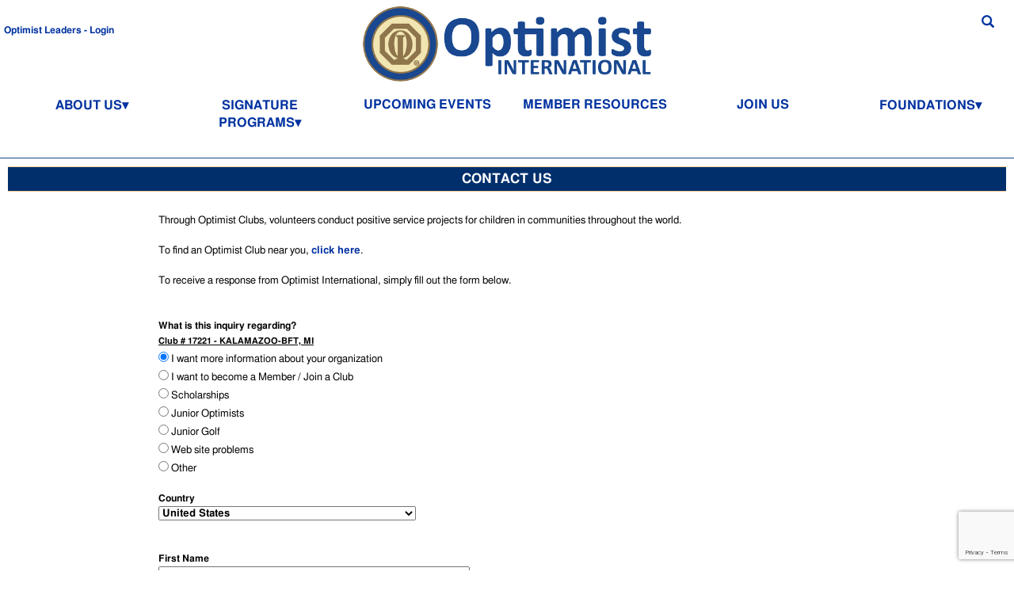

--- FILE ---
content_type: text/html;charset=UTF-8
request_url: https://www.optimist.org/onlineforms/Inquiry.cfm?id=7&club=17221
body_size: 89051
content:














<!DOCTYPE html>
<html>
<head><script type="text/javascript" src="/cf_scripts/scripts/cfform.js"></script>
<script type="text/javascript" src="/cf_scripts/scripts/masks.js"></script>





<title>Optimist International - Optimist International</title>
<meta charset="utf-8"> 






<meta name="p:domain_verify" content="2cc92459fe1302ec9b8eb4d930526c1a"/> 
<meta name="verify-v1" content="8VV+ld+Uk1q6ORmVtidwpN1FXt21TVgMBWpXjG7m1Dw=" />
<meta name="verify-v1" content="1aArRSieB/nGe84EPaSxYwCuYwIHHsyCWBn/OnYC+eI=" />
<!-- Google tag (gtag.js) -->
<script async src="https://www.googletagmanager.com/gtag/js?id=G-GSE8W35S36"></script>
<script>
  window.dataLayer = window.dataLayer || [];
  function gtag(){dataLayer.push(arguments);}
  gtag('js', new Date());

  gtag('config', 'G-GSE8W35S36');
</script>

<meta name="google-site-verification" content="y4BmaZs3mp8hxgEHs9ojBJTHeZDUV3EeWE5hw9RMg3I" />



<meta name="title" content="Optimist International" />
<meta name="description" content=" " />
<meta name="facebook-domain-verification" content="tnmvfzy724bfqbhbrg7vcoryyosij2" />


<meta http-equiv="Content-Type" content="text/html; charset=utf-8"/>

<meta name="viewport" content="width=device-width, initial-scale=1.0">  


<meta property="og:image" content="https://www.optimist.org/images/logos/OI_Logo/OI-Identity_1200X630.jpg" />
<meta property="og:image:width"  content="1200" />
<meta property="og:image:height"  content="630" />
<meta property="og:url"  content="https://www.optimist.org/" />
<meta property="og:type"  content="website" />
<meta property="og:title"  content="Optimist International" />
<meta property="og:description"  content="Optimist International is a worldwide volunteer organization made up of more than 2,500 local Clubs whose Members work each day to make the future brighter by bringing out the best in children, in their communities, and in themselves." />







<link rel="alternate" href="https://www.optimist.org/" hreflang="en">

<link rel="icon" href="https://www.optimist.org/favicon-16.png" sizes="16x16">
<link rel="icon" href="https://www.optimist.org/favicon-32.png" sizes="32x32">
<link rel="icon" href="https://www.optimist.org/favicon-48.png" sizes="48x48">
<link rel="icon" href="https://www.optimist.org/favicon-64.png" sizes="64x64">
<link rel="icon" href="https://www.optimist.org/favicon-128.png" sizes="128x128">
<meta name="msapplication-TileColor" content="#D83434">
<meta name="msapplication-TileImage" content="/IMAGES/logos/144x144_OI.png">


<link rel="manifest" href="/manifest.webmanifest">


<link rel="apple-touch-icon-precomposed" href="/IMAGES/logos/152x152_OI.png">
<link rel="apple-touch-icon" href="/IMAGES/logos/144x144_OI.png">
<link rel="apple-touch-startup-image" href="/IMAGES/logos/152x152_OI.png">

<link href="/IMAGES/logos/57x57_OI.png" sizes="57x57" rel="apple-touch-icon">
<!-- iPad ICON-->
<link href="/IMAGES/logos/72x72_OI.png" sizes="72x72" rel="apple-touch-icon">
<!-- iPhone (Retina) ICON-->
<link href="/IMAGES/logos/114x114_OI.png" sizes="114x114" rel="apple-touch-icon">
<!-- iPad (Retina) ICON-->
<link href="/IMAGES/logos/144x144_OI.png" sizes="144x144" rel="apple-touch-icon">

<!-- iPhone SPLASHSCREEN-->
<link href="/IMAGES/logos/320x460_OI.png" media="(device-width: 320px)" rel="apple-touch-startup-image">
<!-- iPhone (Retina) SPLASHSCREEN-->
<link href="/IMAGES/logos/640x920_OI.png" media="(device-width: 320px) and (-webkit-device-pixel-ratio: 2)" rel="apple-touch-startup-image">
<!-- iPad (portrait) SPLASHSCREEN-->
<link href="/IMAGES/logos/768x1004_OI.png" media="(device-width: 768px) and (orientation: portrait)" rel="apple-touch-startup-image">
<!-- iPad (landscape) SPLASHSCREEN-->
<link href="/IMAGES/logos/748x1024_OI.png" media="(device-width: 768px) and (orientation: landscape)" rel="apple-touch-startup-image">
<!-- iPad (Retina, portrait) SPLASHSCREEN-->
<link href="/IMAGES/logos/1536x2008_OI.png" media="(device-width: 1536px) and (orientation: portrait) and (-webkit-device-pixel-ratio: 2)" rel="apple-touch-startup-image">
<!-- iPad (Retina, landscape) SPLASHSCREEN-->
<link href="/IMAGES/logos/2048x1496.png" media="(device-width: 1536px)  and (orientation: landscape) and (-webkit-device-pixel-ratio: 2)" rel="apple-touch-startup-image">





<link rel="stylesheet" type="text/css" href="https://fonts.googleapis.com/css?family=Arimo:400,700|Roboto+Mono:400,700">

<link rel="stylesheet" type="text/css" href="/css/bootstrap1.css">



<link rel="stylesheet" type="text/css" href="/css/drawer.css">
<link rel="stylesheet" type="text/css" href="/css/sandbox.css">
<link rel="stylesheet" type="text/css" href="/css/Zunski.css">
<link rel="stylesheet" type="text/css" href="/css/languages.min.css">  

<link rel="stylesheet" type="text/css" href="/jQuery/css/jquery.datetimepicker.css">
<link rel="stylesheet" type="text/css" href="/jQuery/css/jquery-ui.css">
<link rel="stylesheet" type="text/css" href="/jQuery/css/jquery-ui.structure.min.css">
<link rel="stylesheet" type="text/css" href="/jQuery/css/jquery-ui.theme.min.css">
<link rel="stylesheet" type="text/css" href="/include/wowslider/defaultSlider/engine1/style.css">  

<link rel="stylesheet" href="https://cdnjs.cloudflare.com/ajax/libs/font-awesome/4.7.0/css/font-awesome.min.css">	




<link rel="stylesheet" type="text/css" href="/css/style.css">
<link rel="stylesheet" type="text/css" href="/css/StyleMain.css">
<link rel="stylesheet" type="text/css" href="/css/cra.css">
<link rel="stylesheet" type="text/css" href="/css/style_ColorFontsBorders.css">
<link rel="stylesheet" type="text/css" href="/css/StyleButton.css">
<link rel="stylesheet" type="text/css" href="/css/leaders.css">
<link rel="stylesheet" type="text/css" href="/css/media-queries.css"> 



<script type="text/javascript" src="/js/PWAOfflineServiceWorker.js"></script> 





<script language="javascript" type="text/javascript" src="/js/awstats_misc_tracker.js" ></script>
<noscript><img src="/js/awstats_misc_tracker.js?nojs=y" height="0" width="0" border="0" style="display: none"></noscript>






  


<script type="text/javascript" src="/jQuery/js/jquery-3.7.1.min.js"></script>  





<script type="text/javascript" src="/jQuery/js/jquery.number.min.js"></script>  
<script type="text/javascript" src="/jQuery/js/jquery.datetimepicker_v2.2.5.js"></script>  
<script type="text/javascript" src="/jQuery/js/jquery-ui.min.js"></script>  


<script type="text/javascript" src="/js/bootstrap.js"></script> 



<script type="text/javascript" src="/js/drawer.js"></script> 
<script type="text/javascript" src="/js/iscroll.js"></script> 





<style>
/* jQuery - Dialog */
.ui-dialog-titlebar-close {
    padding:0 !important;
}

.ui-dialog-titlebar-close:after {
    content: '';
    width: 20px;
    height: 20px;
    display: inline-block;
    background-image: url(/jQuery/images/ui-icons_17468F_256x240.png); /* oi-text blue */
    background-position: -96px -128px;
    background-repeat: no-repeat;
}

/* Bootstrap - Dialog */
.modal-header .close {
	color: #fff; 
    opacity: 1;
}

</style>






<script src="/include/jwplayer744/jwplayer.js"></script>
<script type="text/javascript">jwplayer.key="LDQx81wy3WJ0/bTfwhbzMHs/YiDvxrGD27YyqQ==";</script>
<script type="text/javascript">jwplayer.key="I1lcwjxURYXXKnvEIojyhYg+vCCQ9gWc6vIwpw==";</script>


<script src="/js/global.js" type="text/javascript" language="JavaScript" ></script>

<script type="text/javascript">
<!--
    _CF_checkfrmPage = function(_CF_this)
    {
        //reset on submit
        _CF_error_exists = false;
        _CF_error_messages = new Array();
        _CF_error_fields = new Object();
        _CF_FirstErrorField = null;


        //display error messages and return success
        if( _CF_error_exists )
        {
            if( _CF_error_messages.length > 0 )
            {
                // show alert() message
                _CF_onErrorAlert(_CF_error_messages);
                // set focus to first form error, if the field supports js focus().
                if( _CF_this[_CF_FirstErrorField].type == "text" )
                { _CF_this[_CF_FirstErrorField].focus(); }

            }
            return false;
        }else {
            return true;
        }
    }
//-->
</script>
<script type="text/javascript">
<!--
    _CF_checkfrmLogon = function(_CF_this)
    {
        //reset on submit
        _CF_error_exists = false;
        _CF_error_messages = new Array();
        _CF_error_fields = new Object();
        _CF_FirstErrorField = null;


        //display error messages and return success
        if( _CF_error_exists )
        {
            if( _CF_error_messages.length > 0 )
            {
                // show alert() message
                _CF_onErrorAlert(_CF_error_messages);
                // set focus to first form error, if the field supports js focus().
                if( _CF_this[_CF_FirstErrorField].type == "text" )
                { _CF_this[_CF_FirstErrorField].focus(); }

            }
            return false;
        }else {
            return true;
        }
    }
//-->
</script>
<script type="text/javascript">
<!--
    _CF_checkfrmInquiry = function(_CF_this)
    {
        //reset on submit
        _CF_error_exists = false;
        _CF_error_messages = new Array();
        _CF_error_fields = new Object();
        _CF_FirstErrorField = null;


        //display error messages and return success
        if( _CF_error_exists )
        {
            if( _CF_error_messages.length > 0 )
            {
                // show alert() message
                _CF_onErrorAlert(_CF_error_messages);
                // set focus to first form error, if the field supports js focus().
                if( _CF_this[_CF_FirstErrorField].type == "text" )
                { _CF_this[_CF_FirstErrorField].focus(); }

            }
            return false;
        }else {
            return true;
        }
    }
//-->
</script>
</head>

<form name="frmPage" id="frmPage" action="/default.cfm" method="post" onsubmit="return _CF_checkfrmPage(this)"><input name="page" id="page"  type="hidden" /></form>


<script language="JavaScript">
	function SwitchPage(pageurl,pageurlparams) {
		if(pageurl==undefined) {pageurl=''};
		if(pageurlparams==undefined) {pageurlparams=''};
		
		if(pageurlparams != '') {
			frmPg.action=pageurl+'?'+pageurlparams;
		} else {
			frmPg.action=pageurl;
		}
		
		frmPg.submit();
	}
</script>
 


<script>
	$(document).ready(function() {
		$('#OI_Slider').hide();
	});
</script>




<body>  


<!-- Google Tag Manager (noscript) -->
<noscript><iframe src="https://www.googletagmanager.com/ns.html?id=GTM-NLFM3Q9" height="0" width="0" style="display:none;visibility:hidden"></iframe></noscript>
<!-- End Google Tag Manager (noscript) -->

<script src="https://www.google.com/recaptcha/api.js?render=YOUR_RECAPTCHA_SITE_KEY"></script>
<script>
grecaptcha.ready(function() {
    // Execute reCAPTCHA on every page with a general action name
    grecaptcha.execute('6LeedgYrAAAAAEeREfsT5c4KyuhI1qOxmG0px9xn', {action: 'page_view'})
    .then(function(token) {
        // You don't need to do anything with this token for general page views
        // It's automatically sent to Google for analysis
    });
});
</script>


<div id="OI_WebPage"> 

    
    <div id="OI_HeaderMain"> 
        
        
        
        
        
        <div id="OI_Header" class="HideWhenPrint HideHeaderWhenPrint">
			
<!-- ___________________________BEGIN HEADER_TOPMENU.INC ____________________________________________ -->
<style>

button.MenuDropDownArrow::after {
	/* https://unicode-table.com/en/sets/arrows-symbols/  
	   https://unicode-table.com/en/#enclosed-alphanumerics
	   http://www.evotech.net/articles/testjsentities.html
	*/
	content:"▼";
	content: "\25BE";
}

li.MenuDropDownArrow::after {
	content: "\25B8";
	content: "\25BE";
}

#MainHeaderLogoMobile {display:block;}

@media screen and (min-width:800px) {
	.TopMenu {
		display:block;
	}
	.TopMenu_mobile {
		display:none;
	}
	#OI_Slider, #WowSliderIframe {
		display:block;
	}
}

@media screen and (max-width:800px) , screen and (max-height: 600px) {
	.TopMenu {
		display:none;
	}
	.TopMenu_mobile {
		display:block;
	}
	#OI_Slider, #WowSliderIframe {
		display:none;
		max-height:0px;
		max-width:0px;
	}
	div#OI_Slider, iframe#WowSliderIframe {
		display:none;
		max-height:0px;
		max-width:0px;
	}

	div#OI_HeaderMain {
		padding-top:102px; /* height of fixed/foating header (see OI_Header below) */
	}

	div#OI_Header {  /* MAIN FLOATING HEADER CONTAINER */
		height:102px;  /* see OI_HeaderMain above, for padding-top, height of this div  */
		max-height:102px;
	}

	div.TopMenu div.LangLogoSearch {
		height:100px;
	}
	
	.TopMenu_mobile .LangLogoSearch .colLogo a img {
		height:auto;
		max-width:100%;
		width:auto\9;
		max-height:90px;
	}
	
}

#SecureIcons {
	padding-bottom:10px;	
}

@media screen and (max-width:560px) {
	#SecureIcons {
		display:inline-block;
		position:relative;
		float:left;
		padding-right:20px;
	}
	
	#SocialMediaIcons {
		display:inline-block;
		position:relative;
		float:right;
	}
}

@media screen and (max-width:450px) {
	.TopMenu_mobile .LangLogoSearch .colLogo a img {
		height:auto;
		max-width:100%;
		max-width:200px;
		width:auto\9;
	}
}

@media screen and (max-width:350px) {
	.TopMenu_mobile .LangLogoSearch .colLogo a img {
		height:auto;
		max-width:100%;
		max-width:100px;
		width:auto\9;
	}
}




span.NoWrap {
	white-space:nowrap;
}

.dropdown-menu {
	left:50%;
	right:auto;
	text-align:center;
	transform:translate(-50%,0);
	text-transform:uppercase;
}

.dropdown-menu ul {
	text-align:left;
}


@media screen and (max-width:1400px) {
	.dropdown #dm_WhoWeAre {
		left:5px;
		margin-left:0px;
		text-align:left;
		transform:none;
	}

	.dropdown #dm_Fndn {
		left:auto;
		right:10px;
		margin-left:0px;
		text-align:left;
		transform:none;
	}

	.dropdown #dm_Hamburger {
		left:1px;
		margin-left:0px;
		text-align:left;
		transform:none;
	}
}


.dropdown #mUserInfo,
.dropdown #mIsLoggedIn {
	left:5px;
	margin-left:0px;
	text-align:left;
	transform:none;
}




/* DRAWER */
/* DRAWER */
/* DRAWER */

.drawer {z-index:1050;}
.drawer-container {z-index:1051;}
.drawer-navbar {z-index:1052;}

.drawer-nav a, .drawer-nav span {
	font-weight:bold;
	color:#17468F;
}

.drawer-menu-item, .drawer-dropdown {
	font-size: 9pt;
	text-align:left;
	line-height: 2.5rem;
	padding: .75rem;
	padding-left:.75rem;
}

.drawer-dropdown-menu li, .drawer-menu-subitem {
	font-size: 9pt;
	display: block;
	text-decoration: none;
}

span.drawer-dropdown-menu-item {
  padding-left: 0.50rem;
}

span.drawer-dropdown-menu-item > a {
  padding-left: 1.5rem;
}

.drawer--navbarTopGutter {
	padding-top: 0rem;
}

.drawer-dropdown-menu {
	margin-left:10px;
	width:95%;
}

.drawer--top .drawer-nav {
  width: 80%;
  max-width:600px;
  border-right:1px solid #D7D2CB;
  border-bottom:1px solid #D7D2CB;
}

nav.drawer-nav a.drawer-menu-item:hover {
	background-color:#F2F0EE;
}


@media screen and (max-width:600px) {
	.drawer--top .drawer-nav {
	  width: 100%;
	}
}

span#hamburger-open {
	cursor:hand;
	cursor:pointer;
	color:#17468F;
}

.TopMenu .LangLogoSearch .colSearch {
	padding:10px 20px 0 0;	
}

#hamburger-close {
	margin-right:10px;	
}

</style>






<style>
select#SiteLanguage {
    border: none;
    -webkit-appearance: none;
    -moz-appearance: none;
    text-indent: 1px;
    text-overflow: '';
    padding:2px 4px; 
}

select#SiteLanguage::-ms-expand {
    display: none;
}
</style>







   <div id="elfsight-website-translator">
        <!-- Elfsight Website Translator | Untitled Website Translator -->
        <script src="https://static.elfsight.com/platform/platform.js" async></script>
        <div class="elfsight-app-dd7b7bdd-902c-4857-a735-2a9bc6248406" data-elfsight-app-lazy></div>
   </div>








<div class="TopMenu"> 
	<div class="LangLogoSearch">
	
    	<span class="colLang">
            
			
             
	    
        <div>
            <br>
			
                    <a role="button" data-toggle="modal" data-target="#Login" id="LoginButton1"><span class="fs9">Optimist Leaders - Login</span></a>
                
	    </div>
	

        </span>

    	<span class="colLogo">
		    
	            <a href="/"><img id="MainHeaderLogo" src="/images/logos/OI_Identity_150.png"></a>
			
        </span>
        

    	<span class="colSearch">
            
            

			
            
            <span style="font-size:16px;">
                <a role="button" data-toggle="modal" data-target="#Search-Popup" title="Search"><span class="glyphicon glyphicon-search" id="search-open"></span></a>
            </span>

			
            
        </span>

    </div>


	

	<div class="MenuButtons">
		
            

            
            <div class="dropdown">
                <button class="menu_button dropdown-toggle TopMenuButtons MenuDropDownArrow" type="button" id="d_AboutUs" role="button" data-toggle="dropdown" aria-haspopup="true" aria-expanded="false">ABOUT US</button>
                <div class="dropdown-menu TopMenu_dropdown" role="menu" aria-labelledby="d_AboutUs" id="dm_AboutUs">
                    <ul>
                        <ul class="subcategory">
                            <li class="subcategory"><a href="/member/clubdirectory/country.cfm">Club Directory</a></li>
                            <li class="subcategory"><a href="/Contact.cfm">Contact Us</a></li>
                            <li class="subcategory"><a href="/documents/2026/ValuesStatement.pdf" target="_blank">Core Values</a></li>
                            <li class="subcategory"><a href="/member/about5.cfm">History of Optimist International</a></li>
                            <li class="subcategory"><a href="/documents/2025/Departmental_Descriptions.pdf">International Headquarters Staff Directory</a></li>
                            <li class="subcategory"><a href="/member/about3.cfm">International Leaders</a></li>
                        </ul>
                    </ul>
                </div>
            </div> 

            <div class="dropdown">
                <button class="menu_button dropdown-toggle TopMenuButtons MenuDropDownArrow" type="button" id="d_AboutUs" role="button" data-toggle="dropdown" aria-haspopup="true" aria-expanded="false">SIGNATURE PROGRAMS</button>
                <div class="dropdown-menu TopMenu_dropdown" role="menu" aria-labelledby="d_SignatureProg" id="dm_SignatureProg">
                    <ul>
                        <ul class="subcategory">
                            <li class="subcategory"><a href="/golf/golfmenu.cfm">Junior Golf</a></li>
                            <li class="subcategory"><a href="/joi/joi1.cfm">Junior Optimist International</a></li>
                            <li class="subcategory"><a href="/member/Owls-Article.cfm">Optimists Working for Learning Success (OWLS)</a></li>
                            <li class="subcategory"><a href="/member/scholarships1.cfm">Scholarship Contests</a></li>           
                        </ul>
                    </ul>
                </div>
            </div> 
            
        

            
    
			
				<a class="TopMenuButtons" href="/member/upcoming-events.cfm">UPCOMING EVENTS</a>

				
				
			

			<a class="TopMenuButtons" href="/member/membersmenu.cfm">MEMBER RESOURCES</a>

            <a class="TopMenuButtons" href="/join.cfm">JOIN US</a>
    
            
    
            <div class="dropdown">
                <button class="menu_button dropdown-toggle TopMenuButtons MenuDropDownArrow" type="button" id="d_Fndn" role="button" data-toggle="dropdown" aria-haspopup="true" aria-expanded="false">FOUNDATIONS</button>
                <div class="dropdown-menu TopMenu_dropdown" role="menu" aria-labelledby="d_Fndn" id="dm_Fndn">
                    <ul>
                        <li class="category">FOUNDATIONS</li>
                        <ul>
                            
                            <li class="subcategory"><a href="http://ccof-foec.org">Canadian Children's Optimist Foundation</a></li>
                            
                            <li class="subcategory"><a href="http://www.oifoundation.org">Optimist International Foundation</a></li>
                        </ul>	
                    </ul>
                </div>
            </div>

		
                
    </div>
    
	
</div> 
		
	





<style>
.TopMenu_mobile .LangLogoSearch .colLang span a {
	padding-left:10px;
}
</style>


<div class="TopMenu_mobile">
	<div class="LangLogoSearch">
        <span class="colLang">
        	
				
                    <span class="glyphicon glyphicon-menu-hamburger" id="hamburger-open" style="font-size:16px;" title="Menu"></span>
					
			            <span style="font-size:16px;">
                            
                            <a role="button" data-toggle="modal" data-target="#Login" title="Optimist Leaders - Login"><span class="glyphicon glyphicon-user" id="login-open"></span></a>
	                        <a role="button" data-toggle="modal" data-target="#Search-Popup" title="Search"><span class="glyphicon glyphicon-search" id="search-open"></span></a>
                        </span>
                        
                    
                    <div class="drawer drawer--top drawer--navbarTopGutter">
                        
                            <div class="drawer-container">
                                
                                <nav class="drawer-nav" role="navigation">
                                    <ul class="drawer-menu">
                                        <button type="button" class="drawer-hamburger" id="hamburger-close">
                                            <span class="drawer-hamburger-icon"></span> 
                                        </button>
                        
                                        
                                                <li class="drawer-dropdown">
                                                
                                                    
                                                        <a class="drawer-menu-item" href="#" data-toggle="dropdown" role="button" aria-expanded="false">ABOUT US <span class="drawer-caret"></span></a>
                                                    
                                                        <ul class="drawer-dropdown-menu">
                                                            
                                                                            <li> 
                                                                                
                                                                                            <a class="drawer-dropdown-menu-item close-on-click" href="/member/clubdirectory/country.cfm">Club Directory</a>
                                                                                        
                                                                            </li>
                                                                        
                                                                            <li> 
                                                                                
                                                                                            <a class="drawer-dropdown-menu-item close-on-click" href="/Contact.cfm">CONTACT US</a>
                                                                                        
                                                                            </li>
                                                                        
                                                                            <li> 
                                                                                
                                                                                            <a class="drawer-dropdown-menu-item close-on-click" href="/documents/2025/ValuesStatement.pdf">Core Values</a>
                                                                                        
                                                                            </li>
                                                                        
                                                                            <li> 
                                                                                
                                                                                            <a class="drawer-dropdown-menu-item close-on-click" href="/member/about5.cfm">History of Optimist International</a>
                                                                                        
                                                                            </li>
                                                                        
                                                                            <li> 
                                                                                
                                                                                            <a class="drawer-dropdown-menu-item close-on-click" href="/documents/2025/Departmental_Descriptions.pdf">International Headquarters Staff Directory</a>
                                                                                        
                                                                            </li>
                                                                        
                                                                            <li> 
                                                                                
                                                                                            <a class="drawer-dropdown-menu-item close-on-click" href="/member/about3.cfm">International Leaders</a>
                                                                                        
                                                                            </li>
                                                                        
                                                        </ul>
                                                    
                                                </li>
                                            
                                                <li class="drawer-dropdown">
                                                
                                                    
                                                        <a class="drawer-menu-item" href="#" data-toggle="dropdown" role="button" aria-expanded="false">SIGNATURE PROGRAMS <span class="drawer-caret"></span></a>
                                                    
                                                        <ul class="drawer-dropdown-menu">
                                                            
                                                                            <li> 
                                                                                
                                                                                            <a class="drawer-dropdown-menu-item close-on-click" href="/golf/golfmenu.cfm">Junior Golf</a>
                                                                                        
                                                                            </li>
                                                                        
                                                                            <li> 
                                                                                
                                                                                            <a class="drawer-dropdown-menu-item close-on-click" href="/joi/joi1.cfm">Junior Optimist International</a>
                                                                                        
                                                                            </li>
                                                                        
                                                                            <li> 
                                                                                
                                                                                            <a class="drawer-dropdown-menu-item close-on-click" href="/member/Owls-Article.cfm">Optimists Working for Learning Success (OWLS)</a>
                                                                                        
                                                                            </li>
                                                                        
                                                                            <li> 
                                                                                
                                                                                            <a class="drawer-dropdown-menu-item close-on-click" href="/member/scholarships1.cfm">Scholarship Contests</a>
                                                                                        
                                                                            </li>
                                                                        
                                                        </ul>
                                                    
                                                </li>
                                            
                                                    <li>
                                                        
                                                            <a class="drawer-menu-item close-on-click" href="/member/upcoming-events.cfm">UPCOMING EVENTS</a>
                                                        
                                                    </li>
                                                
                                                    <li>
                                                        
                                                            <a class="drawer-menu-item close-on-click" href="/member/membersmenu.cfm">MEMBER RESOURCES</a>
                                                        
                                                    </li>
                                                
                                                    <li>
                                                        
                                                            <a class="drawer-menu-item close-on-click" href="/join.cfm">JOIN US</a>
                                                        
                                                    </li>
                                                
                                                <li class="drawer-dropdown">
                                                
                                                    
                                                        <a class="drawer-menu-item" href="#" data-toggle="dropdown" role="button" aria-expanded="false">FOUNDATIONS <span class="drawer-caret"></span></a>
                                                    
                                                        <ul class="drawer-dropdown-menu">
                                                            
                                                                            <li> 
                                                                                
                                                                                            <a class="drawer-dropdown-menu-item close-on-click" href="http://ccof-foec.org">Canadian Children's Optimist Foundation</a>
                                                                                        
                                                                            </li>
                                                                        
                                                                            <li> 
                                                                                
                                                                                            <a class="drawer-dropdown-menu-item close-on-click" href="http://www.oifoundation.org">Optimist International Foundation</a>
                                                                                        
                                                                            </li>
                                                                        
                                                        </ul>
                                                    
                                                </li>
                                            
                                                    <li>
                                                        
                                                            <a class="drawer-menu-item close-on-click" href="/?ShowLogin=1">OPTIMIST LEADERS - LOGIN</a>
                                                        
                                                    </li>
                                                	
                                    </ul>
                                </nav>
                                
                            </div>
                        
                    </div>


                
                
			
        </span>



    	<span class="colLogo">
			
            <a href="/"><img id="MainHeaderLogoMobile" src="/images/logos/OI_Logo/OI_Identity_90.png"></a>
            
        </span>
    </div>

	
	
    
    
    
    
</div> 



<script>
	$(document).ready(function() {
		$('.drawer').drawer();

		$("#hamburger-open").click(function() {
			$('.drawer').drawer('open');
		});
	
		$("#hamburger-close").click(function() {
			$('.drawer').drawer('close');
		});

		$(".drawer-nav").on("click","a.close-on-click",function(event){
			$('.drawer').drawer('close');
		});
		
		
				
			$('#OI_Slider').hide();
			$('#icon-slider-close').hide();
			$('#icon-slider-open').show();
		
		
		$("#slider-close").click(function() {
			$('#OI_Slider').hide();
			$('#icon-slider-close').hide();
			$('#icon-slider-open').show();

			$.ajax({
				type:"POST",
				url:"/cfc/OIMS.cfc?method=SetHideSlider",
				data:({HideSlider:1}),
				dataType:"json",
				success:onAjaxSlider
			})
		});

		$("#slider-open").click(function() {
			$('#OI_Slider').show();
			$('#icon-slider-close').show();
			$('#icon-slider-open').hide();

			$.ajax({
				type:"POST",
				url:"/cfc/OIMS.cfc?method=SetHideSlider",
				data:({HideSlider:0}),
				dataType:"json",
				success:onAjaxSlider
			})
		});

	});
	
	
	function onAjaxSlider(result) {
		/*
		console.log("slider");
		console.log(result);
		*/
	}
	
	
</script>





<!-- ___________________________END HEADER_TOPMENU.INC ____________________________________________ -->

			
            
        </div>
        
        

        
        
        
        
        
	        <div id="OI_Slider" class="HideWhenPrint" style="display:none;">   
				
                
                
                <!-- Start WOWSlider.com -->
                
                <iframe src="/include/wowslider/defaultSlider-E/wowslider.html" scrolling="no" marginheight="0" marginwidth="0" id="WowSliderIframe"	
                  style="width:100%;max-height:800px;max-width:100%;overflow:hidden;border:none;padding:0;margin:0 auto;display:block;"> 
            
                
                </iframe>
                
                
                <!-- End WOWSlider.com BODY section -->
                
                <style>
                iframe#WowSliderIframe {
                
                        
                        max-height:800px;
                        max-width:100%;
                        
                        overflow:hidden;
                        border:none;
                        padding:0;
                        margin:0 auto;
                        display:block;
                }
                
  
	                @media screen  { #OI_Slider, iframe#WowSliderIframe, #wowslider-container1 {height:400px; } }
	                
	                @media screen and (max-width: 2500px) { #OI_Slider, iframe#WowSliderIframe, #wowslider-container1 {height:400px; } }
	                                                                                                                                   
	                @media screen and (max-width: 2450px) { #OI_Slider, iframe#WowSliderIframe, #wowslider-container1 {height:392px; } }
	                                                                                                                                   
	                @media screen and (max-width: 2400px) { #OI_Slider, iframe#WowSliderIframe, #wowslider-container1 {height:384px; } }
	                                                                                                                                   
	                @media screen and (max-width: 2350px) { #OI_Slider, iframe#WowSliderIframe, #wowslider-container1 {height:376px; } }
	                                                                                                                                   
	                @media screen and (max-width: 2300px) { #OI_Slider, iframe#WowSliderIframe, #wowslider-container1 {height:368px; } }
	                                                                                                                                   
	                @media screen and (max-width: 2250px) { #OI_Slider, iframe#WowSliderIframe, #wowslider-container1 {height:360px; } }
	                                                                                                                                   
	                @media screen and (max-width: 2200px) { #OI_Slider, iframe#WowSliderIframe, #wowslider-container1 {height:352px; } }
	                                                                                                                                   
	                @media screen and (max-width: 2150px),{ #OI_Slider, iframe#WowSliderIframe, #wowslider-container1 {height:344px; } }
	                                                                                                                                   
	                @media screen and (max-width: 2100px) { #OI_Slider, iframe#WowSliderIframe, #wowslider-container1 {height:336px; } }
	                                                                                                                                   
	                @media screen and (max-width: 2050px) { #OI_Slider, iframe#WowSliderIframe, #wowslider-container1 {height:328px; } }
	                                                                                                                                   
	                @media screen and (max-width: 2000px) { #OI_Slider, iframe#WowSliderIframe, #wowslider-container1 {height:320px; } }
	                                                                                                                                   
	                @media screen and (max-width: 1950px) { #OI_Slider, iframe#WowSliderIframe, #wowslider-container1 {height:312px; } }
	                                                                                                                                   
	                @media screen and (max-width: 1900px) { #OI_Slider, iframe#WowSliderIframe, #wowslider-container1 {height:304px; } }
	                                                                                                                                   
	                @media screen and (max-width: 1850px),{ #OI_Slider, iframe#WowSliderIframe, #wowslider-container1 {height:296px;} }
	                                                                                                                                   
	                @media screen and (max-width: 1800px) { #OI_Slider, iframe#WowSliderIframe, #wowslider-container1 {height:288px; } }
	                                                                                                                                   
	                @media screen and (max-width: 1750px) { #OI_Slider, iframe#WowSliderIframe, #wowslider-container1 {height:280px; } }
	                                                                                                                                   
	                @media screen and (max-width: 1700px) { #OI_Slider, iframe#WowSliderIframe, #wowslider-container1 {height:272px; } }
	                                                                                                                                   
	                @media screen and (max-width: 1650px) { #OI_Slider, iframe#WowSliderIframe, #wowslider-container1 {height:264px; } }
	                                                                                                                                   
	                @media screen and (max-width: 1600px) { #OI_Slider, iframe#WowSliderIframe, #wowslider-container1 {height:256px; } }
	                                                                                                                                   
	                @media screen and (max-width: 1550px) { #OI_Slider, iframe#WowSliderIframe, #wowslider-container1 {height:248px; } }
	                                                                                                                                   
	                @media screen and (max-width: 1500px) { #OI_Slider, iframe#WowSliderIframe, #wowslider-container1 {height:240px; } }
	                                                                                                                                   
	                @media screen and (max-width: 1450px) { #OI_Slider, iframe#WowSliderIframe, #wowslider-container1 {height:232px; } }
	                                                                                                                                   
	                @media screen and (max-width: 1400px) { #OI_Slider, iframe#WowSliderIframe, #wowslider-container1 {height:224px; } }
	                                                                                                                                   
	                @media screen and (max-width: 1350px) { #OI_Slider, iframe#WowSliderIframe, #wowslider-container1 {height:216px; } }
	                                                                                                                                   
	                @media screen and (max-width: 1300px) { #OI_Slider, iframe#WowSliderIframe, #wowslider-container1 {height:208px; } }								
	                                                                                                                                   
	                @media screen and (max-width: 1250px) { #OI_Slider, iframe#WowSliderIframe, #wowslider-container1 {height:200px; } }
	                                                                                                                                   
	                @media screen and (max-width: 1200px) { #OI_Slider, iframe#WowSliderIframe, #wowslider-container1 {height:192px; } }
	                                                                                                                                   
	                @media screen and (max-width: 1150px) { #OI_Slider, iframe#WowSliderIframe, #wowslider-container1 {height:184px; } }
	                                                                                                                                   
	                @media screen and (max-width: 1100px) { #OI_Slider, iframe#WowSliderIframe, #wowslider-container1 {height:176px; } }
	                                                                                                                                   
	                @media screen and (max-width: 1050px) { #OI_Slider, iframe#WowSliderIframe, #wowslider-container1 {height:168px; } }
	                                                                                                                                   
	                @media screen and (max-width: 1000px),{ #OI_Slider, iframe#WowSliderIframe, #wowslider-container1 {height:160px; } }
	                                                                                                                                   
	                @media screen and (max-width:  950px) { #OI_Slider, iframe#WowSliderIframe, #wowslider-container1 {height:152px; } }
	                                                                                                                                   
	                @media screen and (max-width:  900px) { #OI_Slider, iframe#WowSliderIframe, #wowslider-container1 {height:144px; } }
	                                                                                                                                   
	                @media screen and (max-width:  850px) { #OI_Slider, iframe#WowSliderIframe, #wowslider-container1 {height:136px; } }
	                                                                                                                                   
	                @media screen and (max-width:  800px) { #OI_Slider, iframe#WowSliderIframe, #wowslider-container1 {height:128px; } }
	                
                
                
                </style>
                
                
            </div> 
            
		

     <!-- OI_HeaderMain -->

            
	
    <div id="OI_Main" class="OI_Main" style="z-index:2"> 
        
		
		
		
		
            <div id="Login" class="modal fade" tabindex="-1" role="dialog" aria-labelledby="myModalLabel">
                <div class="modal-dialog" role="document">
                    <div class="modal-content">
                        <div class="modal-header">
                            <button type="button" class="close" data-dismiss="modal" aria-label="Close"><span aria-hidden="true">&times;</span></button>
                            <h4 id="myModalLabel" class="modal-title">Optimist Leaders - Login</h4>
                        </div>
                        <div class="modal-body">
                            <form name="frmLogon" id="frmLogon" action="/leaders/login/LoginValidate.cfm" method="post" onsubmit="return _CF_checkfrmLogon(this)"><input name="xtion" id="xtion"  type="hidden" /><input name="cfID_pre" id="cfID_pre"  type="hidden" value="4586232" /><input name="cfToken_pre" id="cfToken_pre"  type="hidden" value="37995554" />
    
    <script language="javascript">
        $(document).ready(function() {
            $('#PasswordRecovery2').hide();
            $('#ErrorBox').hide();

			$("#btnLoginBtns").show();
			$("#BusyLogoLogin").hide();
    		
            $('#chkLogonViaUserID').click(function() {
                $('#lblUserID').text("User ID: ");
                idUserId.innerHTML='';
            });
            
            $('#btnLogin').click(function() {
				$("#BusyLogoLogin").show();
				SubmitLogon();
            });

            $('#btnShowPasswordRecovery').click(function() {
                $('#PasswordRecovery2').show();
                //$('#btnShowPasswordRecovery').hide();
				$('.PasswordRecovery2b').hide();
            });
            
            $('#btnCloseLogin').click(function() {
				$("#Login").modal("hide");
            });


			$("#Login").on("hidden.bs.modal", function(){
				
				$('#txtPassword').val('');
                $('#PasswordRecovery2').hide();
                $('#btnShowPasswordRecovery').show();
				$('#btnShowPasswordRecovery').show();
				$('.PasswordRecovery2b').show();
			});

			$('#txtUserID').keypress(function(event) {
				if (event.which==13) {
					event.preventDefault();
					SubmitLogon();
				}
			});

			$('#txtPassword').keypress(function(event) {
				if (event.which==13) {
					event.preventDefault();
					SubmitLogon();
				}
			});

        });
    </script>
    
	<input name="chkLogonViaEmail" type="hidden" value="1"> 

	
        <div id="ErrorBox" class="LoginErrorBox">
            <div id="idErrorMsg" class="C"></div>
        </div>
		
        
        
        
        
			<div align="center">
            	<span class="fs9" style="color:#C00;font-weight:bold; text-align:center;">
                	If you believe you should be able to login to Optimist Leaders, and have never had login credentials, 
                    please request your password using the "Forgot Password" button below.
                    <br><br>
                    If you are trying to login to the Optimist Institute Club Officer Training, 
                    <a href="http://www.OptimistInstitute.org">please click here</a>.
                    <br>
				</span>      
	        </div>
            <br>
		
                
        
        <div id="LoginBox">
            <span id="lblUserID" class="fcRedD B">E-Mail: </span><br>
            <input name="txtUserID" id="txtUserID" type="text" size="60" maxlength="60" value="" onBlur="TrimObj(this);" class="fs10"><br>
            <div id="PasswordRecovery2">
                Password Recovery: Please enter your E-mail Address above.<br>
                <div id="idRecoveryMsg"></div>
                <a class="PageButton" href="#" onClick="SendLogonInfo(); return false;" title="Send Password Recovery Link">Send Password Recovery Link</a>
            </div>
            <div id="idUserIdMsg"></div>
            <div id="idUserId"></div><br><br>


            <div class="PasswordRecovery2b">
            <span class="fcRedD B" >Password: </span><br>
            <input name="txtPassword" id="txtPassword" type="password" value="" size="60" maxlength="100" onBlur="TrimObj(this);" class="fs10">
            
            <div id="idPasswordMsg"></div>
            </div>
            
        </div>
        
        <br>
        
        
        
        <div class="C">
        	<span id="btnLoginBtns">
               	<span class="PasswordRecovery2b">
                <a id="btnLogin" class="PageButton" href="#" title="Login">Login</a>  
                <a id="btnShowPasswordRecovery" class="PageButton" href="#">Forgot password?</a>
                </span>
                <a id="btnCloseLogin" class="PageButton" href="#">Close</a>
            </span>

			
            
            
            <span id="BusyLogoLogin" class="BusyCirA"><img src="/logos/busy30.gif"></span><br>
            
        </div>

    </form>


<script type="text/javascript" language="JavaScript">
	var frmLog=document.frmLogon;
	
	function SubmitLogon() { 
		var user = trim(frmLog.txtUserID.value);
		var pass = trim(frmLog.txtPassword.value);
		var iRtn = true;
		idUserIdMsg.innerHTML='';
		idPasswordMsg.innerHTML='';

		$("#btnLoginBtns").hide();
		$("#BusyLogoLogin").show();

		
		if (user=='') {
			idUserIdMsg.innerHTML='Please enter: E-Mail';
			iRtn=false;
		}

		if (pass=='') {
			idPasswordMsg.innerHTML='Please enter: Password';
			iRtn=false;
		}
		
		
		if(iRtn) {
			frmLog.xtion.value='LOGON';
			frmLog.action="/leaders/login/loginvalidate.cfm";
			frmLog.submit();
		} else {
			$("#BusyLogoLogin").hide();
			$("#btnLoginBtns").show();
		};
	}
	
	function SendLogonInfo() {
		var email = trim(frmLog.txtUserID.value);
		
		
		if(email=='') { 
			idRecoveryMsg.innerHTML='Please enter: E-Mail';
			return false; 
		};
		
		
		frmLog.action="/leaders/login/SendLogonInfo.cfm";
		frmLog.submit();
	}
	
	function ChangeUserID() {
		var dist;
		dist=frmLog.cmbDistrict.value; //alert(dist)
		frmLog.txtUserID.value=dist;
	}
	
</script>


                        </div>
                    </div>
                </div>
            </div>
            
            
    
		
		
		
        <div id="Search-Popup" class="modal fade" tabindex="-1" role="dialog" aria-labelledby="SearchLabel">
            <div class="modal-dialog" role="document">
                <div class="modal-content">
                    <div class="modal-header">
                        <button type="button" class="close" data-dismiss="modal" aria-label="Close"><span aria-hidden="true">&times;</span></button>
                        <h4 id="myModalLabel" class="modal-title">Optimist International - Search</h4>
                    </div>
                    <div class="modal-body" style="height:100px;">
                        
    <div>
        <gcse:searchbox lr="lang_en" gname="oi-search"></gcse:searchbox>
    </div>

	
<script>
	(function() {
		var cx = '009706583426851356966:-q0qcyo_dhk';
		var gcse = document.createElement('script');
		gcse.type = 'text/javascript';
		gcse.async = true;
		gcse.src = 'https://cse.google.com/cse.js?cx=' + cx;
		var s = document.getElementsByTagName('script')[0];
		s.parentNode.insertBefore(gcse, s);
	})();
</script>




<style>
	td.gsc-search-button button.gsc-search-button-v2 {
		/* background-color:#F00; */
	}
</style>











                    </div>
                </div>
            </div>
            <div class="gcse-searchresults" style="width:10px;position:absolute;right:-20px;top:-20px;">
                <gcse:searchresults gname="oi-search" safeSearch="active"></gcse:searchresults>
            </div>
        </div>


        









<div id="OI_MainFormContent"> 
	<a name="anchored"></a>
	
    


	
    
<!-- ___________________________END HEADER.INC ____________________________________________ -->



<script src="https://www.google.com/recaptcha/api.js?render=6LeedgYrAAAAAEeREfsT5c4KyuhI1qOxmG0px9xn"></script>
<script>
function executeRecaptcha() {
    grecaptcha.ready(function() {
        grecaptcha.execute('6LeedgYrAAAAAEeREfsT5c4KyuhI1qOxmG0px9xn', {action: 'submit_form'})
        .then(function(token) {
            document.getElementById('g-recaptcha-response').value = token;
        });
    });
}

// Execute reCAPTCHA when the page loads
document.addEventListener('DOMContentLoaded', function() {
    executeRecaptcha();
    // Refresh the token every 90 seconds
    setInterval(executeRecaptcha, 90000);
});
</script>


<style>
#content, #white-wrapper { font-size:10pt; }
.headline {  }

#content-text { font-size:10pt; } 
#content-header { }

#content-text input { } 
</style>







<div class="LeadersHeader1">CONTACT US</div>



	


<div class="Rpt900">

	<div id="content">
		<div id="white-wrapper">
			<div id="content-text">
				
		
				
				
					Through Optimist Clubs, volunteers conduct positive service projects for children in communities throughout the world. <br><br>
					
					To find an Optimist Club near you, <a href="/member/clubdirectory/country.cfm" target="_blank">click here</a>.<br><br> 
					
					To receive a response from Optimist International, simply fill out the form below.
				
				<br><br>
				
				
				<br>				


				<form name="frmInquiry" id="frmInquiry" action="/onlineforms/Inquiry_validate.cfm" method="post" onsubmit="return _CF_checkfrmInquiry(this)"><input name="FormID" id="FormID"  type="hidden" value="WEBLEADS" /><input name="LocalClubNumber" id="LocalClubNumber"  type="hidden" value="17221" /><input name="LocalClubName" id="LocalClubName"  type="hidden" value="17221 - KALAMAZOO-BFT, MI" /><input name="dt_stamp" id="dt_stamp"  type="hidden" value="{ts '2026-01-26 03:45:23'}" /><input name="UUID" id="UUID"  type="hidden" value="wO6e957Tu4wx5IF06wqB4g==" /><input name="UUID_code" id="UUID_code"  type="hidden" value="Q/pBvgC0q7L6NLoByb3RCWwNkDuSpjhrQckP07qu0+Y=" />
					
					
					
					<input type="hidden" id="g-recaptcha-response" name="g-recaptcha-response">

					
						<span id="content-header">What is this inquiry regarding?</span><br>
					
								<span class="fs8 fb fu">Club # 17221 - KALAMAZOO-BFT, MI</span><br>
							
							<div>
								<input name="Inquiry" type="Radio" value="7" onClick="InquiryOptions(7)" checked >
								I want more information about your organization 
							</div>
						
							<div>
								<input name="Inquiry" type="Radio" value="5" onClick="InquiryOptions(5)"  >
								I want to become a Member / Join a Club 
							</div>
						
							<div>
								<input name="Inquiry" type="Radio" value="4" onClick="InquiryOptions(4)"  >
								Scholarships 
							</div>
						
							<div>
								<input name="Inquiry" type="Radio" value="3" onClick="InquiryOptions(3)"  >
								Junior Optimists 
							</div>
						
							<div>
								<input name="Inquiry" type="Radio" value="10" onClick="InquiryOptions(10)"  >
								Junior Golf 
							</div>
						
							<div>
								<input name="Inquiry" type="Radio" value="8" onClick="InquiryOptions(8)"  >
								Web site problems 
							</div>
						
							<div>
								<input name="Inquiry" type="Radio" value="6" onClick="InquiryOptions(6)"  >
								Other 
							</div>
						
					<br>
					
					
					<span id="content-header">Country</span><br>
						<select name="CountryCode" onChange="PopulateStates(this.options.selectedIndex);" class="Full OnlineForms B">
							<option value=""></option>
							
								<option value="US">United States</option>
							
								<option value="CA">Canada</option>
							
								<option value="AI">Anguilla, Bwi</option>
							
								<option value="AG">Antigua And Barbuda</option>
							
								<option value="AW">Aruba, Netherlands</option>
							
								<option value="BS">Bahamas</option>
							
								<option value="BB">Barbados, Bwi</option>
							
								<option value="BZ">Belize</option>
							
								<option value="BM">Bermuda, Uk</option>
							
								<option value="BQ">Bonaire, Sint Eustatius, Saba</option>
							
								<option value="KY">Cayman Islands, Bwi</option>
							
								<option value="CU">Cuba</option>
							
								<option value="DM">Dominica, Commonwealth Of</option>
							
								<option value="DO">Dominican Republic</option>
							
								<option value="GD">Grenada</option>
							
								<option value="GP">Guadeloupe</option>
							
								<option value="GY">Guyana</option>
							
								<option value="HT">Haiti</option>
							
								<option value="JM">Jamaica</option>
							
								<option value="MQ">Martinique</option>
							
								<option value="MS">Montserrat</option>
							
								<option value="AN">Netherlands Antilles</option>
							
								<option value="BL">Saint Barthélemy</option>
							
								<option value="KN">Saint Kitts And Nevis</option>
							
								<option value="LC">Saint Lucia</option>
							
								<option value="VC">Saint Vincent And The Grenadines</option>
							
								<option value="SX">Sint Maarten, St. Martin</option>
							
								<option value="SR">Suriname</option>
							
								<option value="TT">Trinidad And Tobago</option>
							
								<option value="TC">Turks And Caicos Islands, Bwi</option>
							
								<option value="VG">Virgin Islands, British</option>
							
								<option value="VI">Virgin Islands, U.s.</option>
							
								<option value="SS">South Sudan</option>
							
								<option value="AF">Afghanistan</option>
							
								<option value="AX">Åland Islands</option>
							
								<option value="AL">Albania</option>
							
								<option value="DZ">Algeria</option>
							
								<option value="AS">American Samoa</option>
							
								<option value="AD">Andorra</option>
							
								<option value="AO">Angola</option>
							
								<option value="AQ">Antarctica</option>
							
								<option value="AR">Argentina</option>
							
								<option value="AM">Armenia</option>
							
								<option value="AU">Australia</option>
							
								<option value="AT">Austria</option>
							
								<option value="AZ">Azerbaijan</option>
							
								<option value="BD">Bangladesh</option>
							
								<option value="BH">Bahrain</option>
							
								<option value="BY">Belarus</option>
							
								<option value="BE">Belgium</option>
							
								<option value="BJ">Benin</option>
							
								<option value="BT">Bhutan</option>
							
								<option value="BO">Bolivia</option>
							
								<option value="BA">Bosnia And Herzegovina</option>
							
								<option value="BW">Botswana</option>
							
								<option value="BV">Bouvet Island</option>
							
								<option value="BR">Brazil</option>
							
								<option value="IO">British Indian Ocean Territory</option>
							
								<option value="BN">Brunei Darussalam</option>
							
								<option value="BG">Bulgaria</option>
							
								<option value="BF">Burkina Faso</option>
							
								<option value="BI">Burundi</option>
							
								<option value="KH">Cambodia, Kampuchea</option>
							
								<option value="CM">Cameroon</option>
							
								<option value="CV">Cape Verde</option>
							
								<option value="CF">Central African Republic</option>
							
								<option value="TD">Chad</option>
							
								<option value="CL">Chile</option>
							
								<option value="CN">China</option>
							
								<option value="RC">China, Republic Of</option>
							
								<option value="CX">Christmas Island</option>
							
								<option value="CC">Cocos (Keeling) Islands</option>
							
								<option value="CO">Colombia</option>
							
								<option value="KM">Comoros</option>
							
								<option value="CD">Congo, Democratic Republic Of The</option>
							
								<option value="CG">Congo, Republic Of The</option>
							
								<option value="CK">Cook Islands</option>
							
								<option value="CR">Costa Rica</option>
							
								<option value="CI">Cote D'Ivoire</option>
							
								<option value="HR">Croatia</option>
							
								<option value="CY">Republic of Cyprus</option>
							
								<option value="CZ">Czech Republic</option>
							
								<option value="DK">Denmark</option>
							
								<option value="DJ">Djibouti</option>
							
								<option value="EC">Ecuador</option>
							
								<option value="EG">Egypt</option>
							
								<option value="SV">El Salvador</option>
							
								<option value="GQ">Equatorial Guinea</option>
							
								<option value="ER">Eritrea</option>
							
								<option value="EE">Estonia</option>
							
								<option value="ET">Ethiopia</option>
							
								<option value="FK">Falkland Islands (Malvinas)</option>
							
								<option value="FO">Faroe Islands</option>
							
								<option value="FJ">Fiji</option>
							
								<option value="FI">Finland</option>
							
								<option value="FR">France</option>
							
								<option value="GF">French Guiana</option>
							
								<option value="PF">French Polynesia</option>
							
								<option value="TF">French Southern Territories</option>
							
								<option value="GA">Gabon</option>
							
								<option value="GM">Gambia</option>
							
								<option value="GE">Georgia, Republic Of</option>
							
								<option value="DE">Germany</option>
							
								<option value="GH">Ghana</option>
							
								<option value="GI">Gibraltar</option>
							
								<option value="GR">Greece</option>
							
								<option value="GL">Greenland</option>
							
								<option value="GU">Guam</option>
							
								<option value="GT">Guatemala</option>
							
								<option value="GG">Guernsey</option>
							
								<option value="GN">Guinea</option>
							
								<option value="GW">Guinea-Bissau</option>
							
								<option value="HM">Heard Island And Mcdonald Islands</option>
							
								<option value="VA">Holy See (Vatican City)</option>
							
								<option value="HN">Honduras</option>
							
								<option value="HK">Hong Kong</option>
							
								<option value="HU">Hungary</option>
							
								<option value="IS">Iceland</option>
							
								<option value="IN">India</option>
							
								<option value="ID">Indonesia</option>
							
								<option value="IR">Iran, Islamic Republic Of</option>
							
								<option value="IQ">Iraq</option>
							
								<option value="IE">Ireland</option>
							
								<option value="IM">Isle of Man</option>
							
								<option value="IL">Israel</option>
							
								<option value="IT">Italy</option>
							
								<option value="JP">Japan</option>
							
								<option value="JE">Jersey</option>
							
								<option value="JO">Jordan</option>
							
								<option value="KZ">Kazakstan</option>
							
								<option value="KE">Kenya</option>
							
								<option value="KI">Kiribati</option>
							
								<option value="KW">Kuwait</option>
							
								<option value="KG">Kyrgyzstan</option>
							
								<option value="LA">Laos, People'S Democratic Republic</option>
							
								<option value="LV">Latvia</option>
							
								<option value="LB">Lebanon</option>
							
								<option value="LS">Lesotho</option>
							
								<option value="LR">Liberia</option>
							
								<option value="LY">Libyan Arab Jamahiriya</option>
							
								<option value="LI">Liechtenstein</option>
							
								<option value="LT">Lithuania</option>
							
								<option value="LU">Luxembourg</option>
							
								<option value="MO">Macau</option>
							
								<option value="MK">Macedonia, The Former Yugoslav Republic Of</option>
							
								<option value="MG">Madagascar</option>
							
								<option value="MW">Malawi</option>
							
								<option value="MY">Malaysia</option>
							
								<option value="MV">Maldives</option>
							
								<option value="ML">Mali</option>
							
								<option value="MT">Malta</option>
							
								<option value="MH">Marshall Islands</option>
							
								<option value="MR">Mauritania</option>
							
								<option value="MU">Mauritius Island</option>
							
								<option value="YT">Mayotte</option>
							
								<option value="MX">Mexico</option>
							
								<option value="FM">Micronesia, Federated States Of</option>
							
								<option value="MD">Moldova, Republic Of</option>
							
								<option value="MC">Monaco</option>
							
								<option value="MN">Mongolia</option>
							
								<option value="ME">Montenegro</option>
							
								<option value="MA">Morocco</option>
							
								<option value="MZ">Mozambique</option>
							
								<option value="MM">Myanmar</option>
							
								<option value="NA">Namibia</option>
							
								<option value="NR">Nauru</option>
							
								<option value="NP">Nepal</option>
							
								<option value="NL">Netherlands</option>
							
								<option value="NC">New Caledonia</option>
							
								<option value="NZ">New Zealand</option>
							
								<option value="NI">Nicaragua</option>
							
								<option value="NE">Niger</option>
							
								<option value="NG">Nigeria</option>
							
								<option value="NU">Niue</option>
							
								<option value="NF">Norfolk Island</option>
							
								<option value="KP">Korea, Democratic People'S Republic (North)</option>
							
								<option value="MP">Northern Mariana Islands</option>
							
								<option value="NO">Norway</option>
							
								<option value="OM">Oman</option>
							
								<option value="PK">Pakistan</option>
							
								<option value="PW">Palau</option>
							
								<option value="PS">Palestinian Territory, Occupied</option>
							
								<option value="PA">Panama</option>
							
								<option value="PG">Papua New Guinea</option>
							
								<option value="PY">Paraguay</option>
							
								<option value="PE">Peru</option>
							
								<option value="PH">Philippines</option>
							
								<option value="PN">Pitcairn Islands</option>
							
								<option value="PL">Poland</option>
							
								<option value="PT">Portugal</option>
							
								<option value="PR">Puerto Rico</option>
							
								<option value="QA">Qatar</option>
							
								<option value="RE">Réunion</option>
							
								<option value="RO">Romania</option>
							
								<option value="RU">Russian Federation</option>
							
								<option value="RW">Rwanda</option>
							
								<option value="SH">Saint Helena</option>
							
								<option value="MF">Saint Martin</option>
							
								<option value="PM">Saint Pierre And Miquelon</option>
							
								<option value="WS">Samoa</option>
							
								<option value="SM">San Marino</option>
							
								<option value="ST">Sao Tome And Principe</option>
							
								<option value="SA">Saudi Arabia</option>
							
								<option value="SN">Senegal</option>
							
								<option value="RS">Serbia</option>
							
								<option value="CS">Serbia And Montenegro</option>
							
								<option value="SC">Seychelles</option>
							
								<option value="SL">Sierra Leone</option>
							
								<option value="SG">Singapore</option>
							
								<option value="SK">Slovakia</option>
							
								<option value="SI">Slovenia</option>
							
								<option value="SB">Solomon Islands</option>
							
								<option value="SO">Somalia</option>
							
								<option value="ZA">South Africa</option>
							
								<option value="GS">South Georgia And The South Sandwich Islands</option>
							
								<option value="KR">Korea, Republic Of (South)</option>
							
								<option value="ES">Spain</option>
							
								<option value="LK">Sri Lanka</option>
							
								<option value="SD">Sudan</option>
							
								<option value="SJ">Svalbard And Jan Mayen</option>
							
								<option value="SZ">Swaziland</option>
							
								<option value="SE">Sweden</option>
							
								<option value="CH">Switzerland</option>
							
								<option value="SY">Syria, Syrian Arab Republic</option>
							
								<option value="TW">Taiwan, Province Of China</option>
							
								<option value="TJ">Tajikistan</option>
							
								<option value="TZ">Tanzania, United Republic Of</option>
							
								<option value="TH">Thailand</option>
							
								<option value="TL">Timor-Leste</option>
							
								<option value="TG">Togo</option>
							
								<option value="TK">Tokelau</option>
							
								<option value="TO">Tonga</option>
							
								<option value="TN">Tunisia</option>
							
								<option value="TR">Turkey</option>
							
								<option value="TM">Turkmenistan</option>
							
								<option value="TV">Tuvalu</option>
							
								<option value="UG">Uganda</option>
							
								<option value="UA">Ukraine</option>
							
								<option value="AE">United Arab Emirates</option>
							
								<option value="GB">United Kingdom</option>
							
								<option value="UM">United States Minor Outlying Islands</option>
							
								<option value="UY">Uruguay</option>
							
								<option value="UZ">Uzbekistan</option>
							
								<option value="VU">Vanuatu</option>
							
								<option value="VE">Venezuela</option>
							
								<option value="VN">Vietnam</option>
							
								<option value="WF">Wallis And Futuna</option>
							
								<option value="EH">Western Sahara</option>
							
								<option value="YE">Yemen</option>
							
								<option value="ZM">Zambia</option>
							
								<option value="ZW">Zimbabwe</option>
							
								<option value="  "></option>
							 
							<option value=""></option>
							<option value="{}">{OTHER}</option>
						</select> 
					<br>
					
					<div id="trCountryOther" class="hideObjDis">
						<span id="content-header">Country Name</span><br>
						<input name="Country" type="text" maxlength="50" size="30" onBlur="Trim(this)" class="Full OnlineForms B"> 
					</div>
					<br><br>
			
					<span id="content-header">First Name</span><br>
						<input name="FirstName" type="text" maxlength="100" size="40" onBlur="Trim(this)" class="Full OnlineForms B"> 
					<br><br>
					<span id="content-header">Last Name</span><br>
						<input name="LastName" type="text" maxlength="50" size="40" onBlur="Trim(this)" class="Full OnlineForms B">
					<br><br>
					<span id="content-header">E-Mail</span><br>
						<input name="Email" type="text" maxlength="100" size="40" class="Full OnlineForms B">
					<br><br>
					<span id="content-header">Phone</span><br>
						<input name="Phone" type="text" maxlength="20" size="40" class="Full OnlineForms B">
					<br><br>
					<span id="content-header">City</span><br>
						<input name="City" type="text" maxlength="50" size="40" onBlur="Trim(this)" class="Full OnlineForms B">
					<br><br>
					<span id="content-header">State/Province</span><br>
						<select name="StateCode" class="Full OnlineForms B" onChange="SelectState(this.options.selectedIndex)"><option value=""></select><br>
					<div id="trStateOther" class="hideObjDis">
						<span id="content-header">State/Province Name</span><br>
						<input name="State" type="text" maxlength="50" size="40" onBlur="Trim(this)" class="Full OnlineForms B">
					</div>
					<br><br>
					
					<span id="content-header">ZIP/Postal Code</span><br>
						<input name="Zip" type="text" maxlength="50" size="40" onBlur="Trim(this)" class="Full OnlineForms B">
					<br><br>
					
					
					
					<span id="content-header">Comments</span><br>
						<textarea name="comments" cols="75" rows="3" wrap="hard" onBlur="this.value=trim(this.value)" class="Full OnlineForms"></textarea>
						<br><br>
					
					<a class="PageButton" href="#" onClick="return OnFormSubmit()" title="Submit">Submit</a>
					</form>
 
			</div> 
		</div> 
	</div> 
    
</div>


<script language="JavaScript" runat="server">
	var frmObj = document.frmInquiry;
	
	
		frmObj.City.value='KALAMAZOO';
	
		//Pre-Select the Country
		frmObj.CountryCode.value='US';
		
		//Populate States 
		PopulateStates(frmObj.CountryCode.options.selectedIndex);
	
		//Pre-select the State
		frmObj.StateCode.value='US-MI';
	
	
	function PopulateStates(countryindex) {
		var frmObj = document.frmInquiry;
		var i;
		var country;
		var arrayindex;
		var objState=frmObj.StateCode;

		country=frmObj.CountryCode.options[countryindex].value;  //alert(country)
		
		if (country=='{}') {
			document.getElementById("trCountryOther").className='showObjDis';
		} else {
			document.getElementById("trCountryOther").className='hideObjDis';
		}
		
		removeAllOptions(objState)
		addOption(objState,"", "");

		
		if(country == '  ') {
			addOption(objState, "  -  ", "");
			
			objState.selectedIndex=-1  //objState.options[0].selected=true
		}
		if(country == 'AU') {
			addOption(objState, "AU-AC", "Ashmore And Cartier Islands");
			addOption(objState, "AU-AA", "Australian Antarctic Territory");
			addOption(objState, "AU-AT", "Australian Capital Territory");
			addOption(objState, "AU-CX", "Christmas Island");
			addOption(objState, "AU-CC", "Cocos (Keeling) Islands");
			addOption(objState, "AU-CS", "Coral Sea Islands");
			addOption(objState, "AU-HM", "Heard Island and McDonald Islands");
			addOption(objState, "AU-JB", "Jervis Bay Territory");
			addOption(objState, "AU-N2", "New South Wales");
			addOption(objState, "AU-N1", "Norfolk Island");
			addOption(objState, "AU-N3", "Northern Territory");
			addOption(objState, "AU-QL", "Queensland");
			addOption(objState, "AU-SA", "South Australia");
			addOption(objState, "AU-T1", "Tasmania");
			addOption(objState, "AU-VC", "Victoria");
			addOption(objState, "AU-W1", "Western Australia");
			
			objState.selectedIndex=-1  //objState.options[0].selected=true
		}
		if(country == 'CA') {
			addOption(objState, "CA-AB", "Alberta");
			addOption(objState, "CA-BC", "British Columbia");
			addOption(objState, "CA-MB", "Manitoba");
			addOption(objState, "CA-NB", "New Brunswick");
			addOption(objState, "CA-NL", "Newfoundland And Labrador");
			addOption(objState, "CA-NT", "Northwest Territories");
			addOption(objState, "CA-NS", "Nova Scotia");
			addOption(objState, "CA-NU", "Nunavut");
			addOption(objState, "CA-ON", "Ontario");
			addOption(objState, "CA-PE", "Prince Edward Island");
			addOption(objState, "CA-QC", "Quebec");
			addOption(objState, "CA-SK", "Saskatchewan");
			addOption(objState, "CA-YT", "Yukon Territory");
			
			objState.selectedIndex=-1  //objState.options[0].selected=true
		}
		if(country == 'MX') {
			addOption(objState, "MX-AG", "Aguascalientes");
			addOption(objState, "MX-B1", "Baja California");
			addOption(objState, "MX-BN", "Baja California Norte");
			addOption(objState, "MX-BS", "Baja California Sur");
			addOption(objState, "MX-CP", "Campeche");
			addOption(objState, "MX-CI", "Chiapas");
			addOption(objState, "MX-CH", "Chihuahua");
			addOption(objState, "MX-CU", "Coahuila");
			addOption(objState, "MX-CL", "Colima");
			addOption(objState, "MX-DF", "Distrito Federal");
			addOption(objState, "MX-DG", "Durango");
			addOption(objState, "MX-GT", "Guanajuato");
			addOption(objState, "MX-GR", "Guerrero");
			addOption(objState, "MX-HG", "Hidalgo");
			addOption(objState, "MX-JA", "Jalisco");
			addOption(objState, "MX-ED", "México");
			addOption(objState, "MX-M1", "Michoacán");
			addOption(objState, "MX-M2", "Morelos");
			addOption(objState, "MX-NA", "Nayarit");
			addOption(objState, "MX-N4", "Nuevo León");
			addOption(objState, "MX-OA", "Oaxaca");
			addOption(objState, "MX-PU", "Puebla");
			addOption(objState, "MX-QO", "Querétaro");
			addOption(objState, "MX-QR", "Quintana Roo");
			addOption(objState, "MX-SL", "San Luis Potosi");
			addOption(objState, "MX-SI", "Sinaloa");
			addOption(objState, "MX-SO", "Sonora");
			addOption(objState, "MX-TB", "Tabasco");
			addOption(objState, "MX-TA", "Tamaulipas");
			addOption(objState, "MX-TL", "Tlaxcala");
			addOption(objState, "MX-VE", "Veracruz");
			addOption(objState, "MX-YU", "Yucatán");
			addOption(objState, "MX-ZA", "Zacatecas");
			
			objState.selectedIndex=-1  //objState.options[0].selected=true
		}
		if(country == 'TH') {
			addOption(objState, "TH-20", "Chon Buri");
			
			objState.selectedIndex=-1  //objState.options[0].selected=true
		}
		if(country == 'US') {
			addOption(objState, "US-AL", "Alabama");
			addOption(objState, "US-AK", "Alaska");
			addOption(objState, "US-AS", "American Samoa");
			addOption(objState, "US-AZ", "Arizona");
			addOption(objState, "US-AR", "Arkansas");
			addOption(objState, "US-A1", "Armed Forces - Americas");
			addOption(objState, "US-AE", "Armed Forces - Europe");
			addOption(objState, "US-AP", "Armed Forces - Pacific");
			addOption(objState, "US-CA", "California");
			addOption(objState, "US-CO", "Colorado");
			addOption(objState, "US-CT", "Connecticut");
			addOption(objState, "US-DE", "Delaware");
			addOption(objState, "US-DC", "District Of Columbia");
			addOption(objState, "US-FM", "Federated States of Micronesia");
			addOption(objState, "US-FL", "Florida");
			addOption(objState, "US-GA", "Georgia");
			addOption(objState, "US-GU", "Guam");
			addOption(objState, "US-HI", "Hawaii");
			addOption(objState, "US-ID", "Idaho");
			addOption(objState, "US-IL", "Illinois");
			addOption(objState, "US-IN", "Indiana");
			addOption(objState, "US-IA", "Iowa");
			addOption(objState, "US-KS", "Kansas");
			addOption(objState, "US-KY", "Kentucky");
			addOption(objState, "US-LA", "Louisiana");
			addOption(objState, "US-ME", "Maine");
			addOption(objState, "US-MH", "Marshall Island");
			addOption(objState, "US-MD", "Maryland");
			addOption(objState, "US-MA", "Massachusetts");
			addOption(objState, "US-MI", "Michigan");
			addOption(objState, "US-MN", "Minnesota");
			addOption(objState, "US-MS", "Mississippi");
			addOption(objState, "US-MO", "Missouri");
			addOption(objState, "US-MT", "Montana");
			addOption(objState, "US-NE", "Nebraska");
			addOption(objState, "US-NV", "Nevada");
			addOption(objState, "US-NH", "New Hampshire");
			addOption(objState, "US-NJ", "New Jersey");
			addOption(objState, "US-NM", "New Mexico");
			addOption(objState, "US-NY", "New York");
			addOption(objState, "US-NC", "North Carolina");
			addOption(objState, "US-ND", "North Dakota");
			addOption(objState, "US-MP", "Northern Mariana Islands");
			addOption(objState, "US-OH", "Ohio");
			addOption(objState, "US-OK", "Oklahoma");
			addOption(objState, "US-OR", "Oregon");
			addOption(objState, "US-PW", "Palau");
			addOption(objState, "US-PA", "Pennsylvania");
			addOption(objState, "US-PR", "Puerto Rico");
			addOption(objState, "US-RI", "Rhode Island");
			addOption(objState, "US-SC", "South Carolina");
			addOption(objState, "US-SD", "South Dakota");
			addOption(objState, "US-TN", "Tennessee");
			addOption(objState, "US-TX", "Texas");
			addOption(objState, "US-UT", "Utah");
			addOption(objState, "US-VT", "Vermont");
			addOption(objState, "US-VI", "Virgin Islands");
			addOption(objState, "US-VA", "Virginia");
			addOption(objState, "US-WA", "Washington");
			addOption(objState, "US-WV", "West Virginia");
			addOption(objState, "US-WI", "Wisconsin");
			addOption(objState, "US-WY", "Wyoming");
			
			objState.selectedIndex=-1  //objState.options[0].selected=true
		}
		addOption(objState, "{}", "{OTHER}");
	}
	   
	function removeAllOptions(selectbox) {
		// Delete all entries in the select list box
		var i;
		for(i=selectbox.options.length;i>=0;i--) {
			selectbox.remove(i);  //selectbox.options[i]=null;
		}
	}
	
	function addOption(selectbox, value, text ) {
		var optn = document.createElement("OPTION");
		optn.text = text;
		optn.value = value;
		selectbox.options.add(optn);  //selectbox.options(selectbox.options.length)=new Option(text,value)
	}
	
	function SelectState(stateindex) {
		var state;

		state=frmObj.StateCode.options[stateindex].value;  //alert(state)
		
		if (state=='{}') {
			document.getElementById("trStateOther").className='showObjDis';
		} else {
			document.getElementById("trStateOther").className='hideObjDis';
		}
	}
	
	function InquiryOptions(opt) {
		
		if (opt == 7) { ShowHideFields(true) }
		
		if (opt == 5) { ShowHideFields(true) }
		
		if (opt == 4) { ShowHideFields(true) }
		
		if (opt == 3) { ShowHideFields(true) }
		
		if (opt == 10) { ShowHideFields(true) }
		
		if (opt == 8) { ShowHideFields(true) }
		
		if (opt == 6) { ShowHideFields(true) }
		
	}
	
	function ShowHideFields(sh) {
		if (sh==true) {
			//document.getElementById("trNotRel").className='showObjDis';
		} else {
			//document.getElementById("trNotRel").className='hideObjDis';
		}
	}	

	function OnFormSubmit() {
		var frmObj = document.frmInquiry;
		var sErr='';
		var optLen;
		var isChecked=-1;
		var i=0;
		
		//alert(frmObj.Inquiry.checked)
		//alert(frmObj.Inquiry[0].checked)
		if(frmObj.Inquiry.checked!=undefined) { //single object
			if(frmObj.Inquiry.checked==true) {isChecked=frmObj.Inquiry.value;}
		} else {  
			if(frmObj.Inquiry[0].checked!=undefined) { //array object
				optLen=(frmObj.Inquiry.length)-1;
				for(i=0;i<=optLen;i++) {
					if(frmObj.Inquiry[i].checked==true) {isChecked=frmObj.Inquiry[i].value; break;}
				}
			}
		}
		
		if(isChecked==-1) {sErr=sErr+'Inquiry regarding\n';}
		//alert(isChecked)
		
		if(frmObj.FirstName.value=='') {sErr=sErr+'First Name\n';}
		if(frmObj.LastName.value=='') {sErr=sErr+'Last Name\n';}
		if(frmObj.Email.value=='' && frmObj.Phone.value=='') {sErr=sErr+'E-Mail or Phone\n';}
		if(frmObj.City.value=='') {sErr=sErr+'City\n';}
		if(frmObj.CountryCode.value=='') {sErr=sErr+'Country\n';}
		//if(frmObj.Zip.value=='') {sErr=sErr+'ZIP/Postal Code\n';}
		
        // Get a fresh reCAPTCHA token before submitting
        executeRecaptcha();
        
	    if (sErr != '') { 
			alert('The following are required:\n\n'+sErr); 
			return false; 
		} else { 
			frmObj.submit();
		}
		
	}
</script>



            
            </div> <!-- OI_MainFormContent EndDiv --> 

        </div> <!-- OI_Main EndDiv --> 
		
        
        <div id="BusyLogoMain">
			<span class="BusyCirA"><img src="/logos/busy30.gif"></span>
        </div>
        
    </div> <!-- OI_HeaderMain EndDiv --> 

</div> <!-- OI_WebPage EndDiv--> 


<style>
#BusyLogoMain {
	text-align:center;
	vertical-align:middle;
	margin-top:100px;
}

#SecureIcons {
	padding-top:10px;	
}

.SocialMedia {
	padding-right: 45px;  	
}

#OI_Footer {
    display:flex;
}

#OI_Footer .CopyRight {
    flex-grow:1; 
}
#OI_Footer .Middle {
    flex-grow:2; 
    margin-top:0pt; 
    margin-bottom:1pt; 
    text-align:center; 
    justify-content:center; 
    align-items:center;
}
#OI_Footer .SocialMedia {
    flex-grow:1; 
    text-align: right;
}

select#SiteLanguage   {
    height: 30px;
    margin-top: 5px;;
    padding: 4px;
    border-radius: 5px;
    border: solid 1px #8E744B;
}   

</style>



    
<!--  MAIN FOOTER BLOCK  -->    
    
<footer id="OI_Footer" class="HideWhenPrint">

    <div class="CopyRight">
        <span class="text">
            
            Optimist International &copy; 2026
            <br>All rights reserved
            
        </span>
    </div> 

    <div class="Middle">
		<a href="https://www.optimist.org/privacypolicy/OIPrivacyPolicy2025.html" target="privacy">Privacy and cookie policy</a>

        



    </div>


    <div class="SocialMedia">
        

        <div id="SocialMediaIcons">
            
                    <a href="https://www.facebook.com/optimistintl/" target="_blank"><img src="/Logos/Social Media Links/facebook_logo.png" width="31" height="30" hspace="8" title="FaceBook"></a>
                    <a href="https://www.instagram.com/optimistintl/ " target="_blank"><img src="/Logos/Social Media Links/Instagram_logo.png" width="31" height="30" hspace="8" title="Instagram"></a>
                    <a href="http://www.twitter.com/optimistorg/" target="_blank"><img src="/Logos/Social Media Links/twitterlogo.png" width="31" height="30" hspace="8" title="Twitter"></a>
                    <a href="http://www.youtube.com/user/OptimistIntl" target="_blank"> <img src="/Logos/Social Media Links/YouTubeLogo.png" width="31" height="30" hspace="8" title="YouTube"></a>
                    <a href="http://www.linkedin.com/groups/Optimist-International-Club-117333/about" target="_blank"><img src="/Logos/Social Media Links/linkedin-icon.png" width="31" height="30" hspace="8" title="LinkedIn"></a><br>
                
        </div>

        
        
    </div> 

</footer> 



<style>
@media print
{    
	.wonderchat-wrapper, #wonderchat
	{ 
		display:none !important; 
	}
}
</style>



<script
    src="https://app.wonderchat.io/scripts/wonderchat.js"
    data-name="wonderchat"
    data-address="app.wonderchat.io"
    data-id="cluin7ga202hql7o9hk2diob3"
    data-widget-size="normal"
    data-widget-button-size="normal"
    defer
    ></script>



</body>
</html>



<script language="javascript">
	$(document).ready(function(){
		$("#BusyLogoMain").hide();
	});
</script>


--- FILE ---
content_type: text/html; charset=utf-8
request_url: https://www.google.com/recaptcha/api2/anchor?ar=1&k=6LeedgYrAAAAAEeREfsT5c4KyuhI1qOxmG0px9xn&co=aHR0cHM6Ly93d3cub3B0aW1pc3Qub3JnOjQ0Mw..&hl=en&v=PoyoqOPhxBO7pBk68S4YbpHZ&size=invisible&anchor-ms=20000&execute-ms=30000&cb=wgyh6i7hfct7
body_size: 48629
content:
<!DOCTYPE HTML><html dir="ltr" lang="en"><head><meta http-equiv="Content-Type" content="text/html; charset=UTF-8">
<meta http-equiv="X-UA-Compatible" content="IE=edge">
<title>reCAPTCHA</title>
<style type="text/css">
/* cyrillic-ext */
@font-face {
  font-family: 'Roboto';
  font-style: normal;
  font-weight: 400;
  font-stretch: 100%;
  src: url(//fonts.gstatic.com/s/roboto/v48/KFO7CnqEu92Fr1ME7kSn66aGLdTylUAMa3GUBHMdazTgWw.woff2) format('woff2');
  unicode-range: U+0460-052F, U+1C80-1C8A, U+20B4, U+2DE0-2DFF, U+A640-A69F, U+FE2E-FE2F;
}
/* cyrillic */
@font-face {
  font-family: 'Roboto';
  font-style: normal;
  font-weight: 400;
  font-stretch: 100%;
  src: url(//fonts.gstatic.com/s/roboto/v48/KFO7CnqEu92Fr1ME7kSn66aGLdTylUAMa3iUBHMdazTgWw.woff2) format('woff2');
  unicode-range: U+0301, U+0400-045F, U+0490-0491, U+04B0-04B1, U+2116;
}
/* greek-ext */
@font-face {
  font-family: 'Roboto';
  font-style: normal;
  font-weight: 400;
  font-stretch: 100%;
  src: url(//fonts.gstatic.com/s/roboto/v48/KFO7CnqEu92Fr1ME7kSn66aGLdTylUAMa3CUBHMdazTgWw.woff2) format('woff2');
  unicode-range: U+1F00-1FFF;
}
/* greek */
@font-face {
  font-family: 'Roboto';
  font-style: normal;
  font-weight: 400;
  font-stretch: 100%;
  src: url(//fonts.gstatic.com/s/roboto/v48/KFO7CnqEu92Fr1ME7kSn66aGLdTylUAMa3-UBHMdazTgWw.woff2) format('woff2');
  unicode-range: U+0370-0377, U+037A-037F, U+0384-038A, U+038C, U+038E-03A1, U+03A3-03FF;
}
/* math */
@font-face {
  font-family: 'Roboto';
  font-style: normal;
  font-weight: 400;
  font-stretch: 100%;
  src: url(//fonts.gstatic.com/s/roboto/v48/KFO7CnqEu92Fr1ME7kSn66aGLdTylUAMawCUBHMdazTgWw.woff2) format('woff2');
  unicode-range: U+0302-0303, U+0305, U+0307-0308, U+0310, U+0312, U+0315, U+031A, U+0326-0327, U+032C, U+032F-0330, U+0332-0333, U+0338, U+033A, U+0346, U+034D, U+0391-03A1, U+03A3-03A9, U+03B1-03C9, U+03D1, U+03D5-03D6, U+03F0-03F1, U+03F4-03F5, U+2016-2017, U+2034-2038, U+203C, U+2040, U+2043, U+2047, U+2050, U+2057, U+205F, U+2070-2071, U+2074-208E, U+2090-209C, U+20D0-20DC, U+20E1, U+20E5-20EF, U+2100-2112, U+2114-2115, U+2117-2121, U+2123-214F, U+2190, U+2192, U+2194-21AE, U+21B0-21E5, U+21F1-21F2, U+21F4-2211, U+2213-2214, U+2216-22FF, U+2308-230B, U+2310, U+2319, U+231C-2321, U+2336-237A, U+237C, U+2395, U+239B-23B7, U+23D0, U+23DC-23E1, U+2474-2475, U+25AF, U+25B3, U+25B7, U+25BD, U+25C1, U+25CA, U+25CC, U+25FB, U+266D-266F, U+27C0-27FF, U+2900-2AFF, U+2B0E-2B11, U+2B30-2B4C, U+2BFE, U+3030, U+FF5B, U+FF5D, U+1D400-1D7FF, U+1EE00-1EEFF;
}
/* symbols */
@font-face {
  font-family: 'Roboto';
  font-style: normal;
  font-weight: 400;
  font-stretch: 100%;
  src: url(//fonts.gstatic.com/s/roboto/v48/KFO7CnqEu92Fr1ME7kSn66aGLdTylUAMaxKUBHMdazTgWw.woff2) format('woff2');
  unicode-range: U+0001-000C, U+000E-001F, U+007F-009F, U+20DD-20E0, U+20E2-20E4, U+2150-218F, U+2190, U+2192, U+2194-2199, U+21AF, U+21E6-21F0, U+21F3, U+2218-2219, U+2299, U+22C4-22C6, U+2300-243F, U+2440-244A, U+2460-24FF, U+25A0-27BF, U+2800-28FF, U+2921-2922, U+2981, U+29BF, U+29EB, U+2B00-2BFF, U+4DC0-4DFF, U+FFF9-FFFB, U+10140-1018E, U+10190-1019C, U+101A0, U+101D0-101FD, U+102E0-102FB, U+10E60-10E7E, U+1D2C0-1D2D3, U+1D2E0-1D37F, U+1F000-1F0FF, U+1F100-1F1AD, U+1F1E6-1F1FF, U+1F30D-1F30F, U+1F315, U+1F31C, U+1F31E, U+1F320-1F32C, U+1F336, U+1F378, U+1F37D, U+1F382, U+1F393-1F39F, U+1F3A7-1F3A8, U+1F3AC-1F3AF, U+1F3C2, U+1F3C4-1F3C6, U+1F3CA-1F3CE, U+1F3D4-1F3E0, U+1F3ED, U+1F3F1-1F3F3, U+1F3F5-1F3F7, U+1F408, U+1F415, U+1F41F, U+1F426, U+1F43F, U+1F441-1F442, U+1F444, U+1F446-1F449, U+1F44C-1F44E, U+1F453, U+1F46A, U+1F47D, U+1F4A3, U+1F4B0, U+1F4B3, U+1F4B9, U+1F4BB, U+1F4BF, U+1F4C8-1F4CB, U+1F4D6, U+1F4DA, U+1F4DF, U+1F4E3-1F4E6, U+1F4EA-1F4ED, U+1F4F7, U+1F4F9-1F4FB, U+1F4FD-1F4FE, U+1F503, U+1F507-1F50B, U+1F50D, U+1F512-1F513, U+1F53E-1F54A, U+1F54F-1F5FA, U+1F610, U+1F650-1F67F, U+1F687, U+1F68D, U+1F691, U+1F694, U+1F698, U+1F6AD, U+1F6B2, U+1F6B9-1F6BA, U+1F6BC, U+1F6C6-1F6CF, U+1F6D3-1F6D7, U+1F6E0-1F6EA, U+1F6F0-1F6F3, U+1F6F7-1F6FC, U+1F700-1F7FF, U+1F800-1F80B, U+1F810-1F847, U+1F850-1F859, U+1F860-1F887, U+1F890-1F8AD, U+1F8B0-1F8BB, U+1F8C0-1F8C1, U+1F900-1F90B, U+1F93B, U+1F946, U+1F984, U+1F996, U+1F9E9, U+1FA00-1FA6F, U+1FA70-1FA7C, U+1FA80-1FA89, U+1FA8F-1FAC6, U+1FACE-1FADC, U+1FADF-1FAE9, U+1FAF0-1FAF8, U+1FB00-1FBFF;
}
/* vietnamese */
@font-face {
  font-family: 'Roboto';
  font-style: normal;
  font-weight: 400;
  font-stretch: 100%;
  src: url(//fonts.gstatic.com/s/roboto/v48/KFO7CnqEu92Fr1ME7kSn66aGLdTylUAMa3OUBHMdazTgWw.woff2) format('woff2');
  unicode-range: U+0102-0103, U+0110-0111, U+0128-0129, U+0168-0169, U+01A0-01A1, U+01AF-01B0, U+0300-0301, U+0303-0304, U+0308-0309, U+0323, U+0329, U+1EA0-1EF9, U+20AB;
}
/* latin-ext */
@font-face {
  font-family: 'Roboto';
  font-style: normal;
  font-weight: 400;
  font-stretch: 100%;
  src: url(//fonts.gstatic.com/s/roboto/v48/KFO7CnqEu92Fr1ME7kSn66aGLdTylUAMa3KUBHMdazTgWw.woff2) format('woff2');
  unicode-range: U+0100-02BA, U+02BD-02C5, U+02C7-02CC, U+02CE-02D7, U+02DD-02FF, U+0304, U+0308, U+0329, U+1D00-1DBF, U+1E00-1E9F, U+1EF2-1EFF, U+2020, U+20A0-20AB, U+20AD-20C0, U+2113, U+2C60-2C7F, U+A720-A7FF;
}
/* latin */
@font-face {
  font-family: 'Roboto';
  font-style: normal;
  font-weight: 400;
  font-stretch: 100%;
  src: url(//fonts.gstatic.com/s/roboto/v48/KFO7CnqEu92Fr1ME7kSn66aGLdTylUAMa3yUBHMdazQ.woff2) format('woff2');
  unicode-range: U+0000-00FF, U+0131, U+0152-0153, U+02BB-02BC, U+02C6, U+02DA, U+02DC, U+0304, U+0308, U+0329, U+2000-206F, U+20AC, U+2122, U+2191, U+2193, U+2212, U+2215, U+FEFF, U+FFFD;
}
/* cyrillic-ext */
@font-face {
  font-family: 'Roboto';
  font-style: normal;
  font-weight: 500;
  font-stretch: 100%;
  src: url(//fonts.gstatic.com/s/roboto/v48/KFO7CnqEu92Fr1ME7kSn66aGLdTylUAMa3GUBHMdazTgWw.woff2) format('woff2');
  unicode-range: U+0460-052F, U+1C80-1C8A, U+20B4, U+2DE0-2DFF, U+A640-A69F, U+FE2E-FE2F;
}
/* cyrillic */
@font-face {
  font-family: 'Roboto';
  font-style: normal;
  font-weight: 500;
  font-stretch: 100%;
  src: url(//fonts.gstatic.com/s/roboto/v48/KFO7CnqEu92Fr1ME7kSn66aGLdTylUAMa3iUBHMdazTgWw.woff2) format('woff2');
  unicode-range: U+0301, U+0400-045F, U+0490-0491, U+04B0-04B1, U+2116;
}
/* greek-ext */
@font-face {
  font-family: 'Roboto';
  font-style: normal;
  font-weight: 500;
  font-stretch: 100%;
  src: url(//fonts.gstatic.com/s/roboto/v48/KFO7CnqEu92Fr1ME7kSn66aGLdTylUAMa3CUBHMdazTgWw.woff2) format('woff2');
  unicode-range: U+1F00-1FFF;
}
/* greek */
@font-face {
  font-family: 'Roboto';
  font-style: normal;
  font-weight: 500;
  font-stretch: 100%;
  src: url(//fonts.gstatic.com/s/roboto/v48/KFO7CnqEu92Fr1ME7kSn66aGLdTylUAMa3-UBHMdazTgWw.woff2) format('woff2');
  unicode-range: U+0370-0377, U+037A-037F, U+0384-038A, U+038C, U+038E-03A1, U+03A3-03FF;
}
/* math */
@font-face {
  font-family: 'Roboto';
  font-style: normal;
  font-weight: 500;
  font-stretch: 100%;
  src: url(//fonts.gstatic.com/s/roboto/v48/KFO7CnqEu92Fr1ME7kSn66aGLdTylUAMawCUBHMdazTgWw.woff2) format('woff2');
  unicode-range: U+0302-0303, U+0305, U+0307-0308, U+0310, U+0312, U+0315, U+031A, U+0326-0327, U+032C, U+032F-0330, U+0332-0333, U+0338, U+033A, U+0346, U+034D, U+0391-03A1, U+03A3-03A9, U+03B1-03C9, U+03D1, U+03D5-03D6, U+03F0-03F1, U+03F4-03F5, U+2016-2017, U+2034-2038, U+203C, U+2040, U+2043, U+2047, U+2050, U+2057, U+205F, U+2070-2071, U+2074-208E, U+2090-209C, U+20D0-20DC, U+20E1, U+20E5-20EF, U+2100-2112, U+2114-2115, U+2117-2121, U+2123-214F, U+2190, U+2192, U+2194-21AE, U+21B0-21E5, U+21F1-21F2, U+21F4-2211, U+2213-2214, U+2216-22FF, U+2308-230B, U+2310, U+2319, U+231C-2321, U+2336-237A, U+237C, U+2395, U+239B-23B7, U+23D0, U+23DC-23E1, U+2474-2475, U+25AF, U+25B3, U+25B7, U+25BD, U+25C1, U+25CA, U+25CC, U+25FB, U+266D-266F, U+27C0-27FF, U+2900-2AFF, U+2B0E-2B11, U+2B30-2B4C, U+2BFE, U+3030, U+FF5B, U+FF5D, U+1D400-1D7FF, U+1EE00-1EEFF;
}
/* symbols */
@font-face {
  font-family: 'Roboto';
  font-style: normal;
  font-weight: 500;
  font-stretch: 100%;
  src: url(//fonts.gstatic.com/s/roboto/v48/KFO7CnqEu92Fr1ME7kSn66aGLdTylUAMaxKUBHMdazTgWw.woff2) format('woff2');
  unicode-range: U+0001-000C, U+000E-001F, U+007F-009F, U+20DD-20E0, U+20E2-20E4, U+2150-218F, U+2190, U+2192, U+2194-2199, U+21AF, U+21E6-21F0, U+21F3, U+2218-2219, U+2299, U+22C4-22C6, U+2300-243F, U+2440-244A, U+2460-24FF, U+25A0-27BF, U+2800-28FF, U+2921-2922, U+2981, U+29BF, U+29EB, U+2B00-2BFF, U+4DC0-4DFF, U+FFF9-FFFB, U+10140-1018E, U+10190-1019C, U+101A0, U+101D0-101FD, U+102E0-102FB, U+10E60-10E7E, U+1D2C0-1D2D3, U+1D2E0-1D37F, U+1F000-1F0FF, U+1F100-1F1AD, U+1F1E6-1F1FF, U+1F30D-1F30F, U+1F315, U+1F31C, U+1F31E, U+1F320-1F32C, U+1F336, U+1F378, U+1F37D, U+1F382, U+1F393-1F39F, U+1F3A7-1F3A8, U+1F3AC-1F3AF, U+1F3C2, U+1F3C4-1F3C6, U+1F3CA-1F3CE, U+1F3D4-1F3E0, U+1F3ED, U+1F3F1-1F3F3, U+1F3F5-1F3F7, U+1F408, U+1F415, U+1F41F, U+1F426, U+1F43F, U+1F441-1F442, U+1F444, U+1F446-1F449, U+1F44C-1F44E, U+1F453, U+1F46A, U+1F47D, U+1F4A3, U+1F4B0, U+1F4B3, U+1F4B9, U+1F4BB, U+1F4BF, U+1F4C8-1F4CB, U+1F4D6, U+1F4DA, U+1F4DF, U+1F4E3-1F4E6, U+1F4EA-1F4ED, U+1F4F7, U+1F4F9-1F4FB, U+1F4FD-1F4FE, U+1F503, U+1F507-1F50B, U+1F50D, U+1F512-1F513, U+1F53E-1F54A, U+1F54F-1F5FA, U+1F610, U+1F650-1F67F, U+1F687, U+1F68D, U+1F691, U+1F694, U+1F698, U+1F6AD, U+1F6B2, U+1F6B9-1F6BA, U+1F6BC, U+1F6C6-1F6CF, U+1F6D3-1F6D7, U+1F6E0-1F6EA, U+1F6F0-1F6F3, U+1F6F7-1F6FC, U+1F700-1F7FF, U+1F800-1F80B, U+1F810-1F847, U+1F850-1F859, U+1F860-1F887, U+1F890-1F8AD, U+1F8B0-1F8BB, U+1F8C0-1F8C1, U+1F900-1F90B, U+1F93B, U+1F946, U+1F984, U+1F996, U+1F9E9, U+1FA00-1FA6F, U+1FA70-1FA7C, U+1FA80-1FA89, U+1FA8F-1FAC6, U+1FACE-1FADC, U+1FADF-1FAE9, U+1FAF0-1FAF8, U+1FB00-1FBFF;
}
/* vietnamese */
@font-face {
  font-family: 'Roboto';
  font-style: normal;
  font-weight: 500;
  font-stretch: 100%;
  src: url(//fonts.gstatic.com/s/roboto/v48/KFO7CnqEu92Fr1ME7kSn66aGLdTylUAMa3OUBHMdazTgWw.woff2) format('woff2');
  unicode-range: U+0102-0103, U+0110-0111, U+0128-0129, U+0168-0169, U+01A0-01A1, U+01AF-01B0, U+0300-0301, U+0303-0304, U+0308-0309, U+0323, U+0329, U+1EA0-1EF9, U+20AB;
}
/* latin-ext */
@font-face {
  font-family: 'Roboto';
  font-style: normal;
  font-weight: 500;
  font-stretch: 100%;
  src: url(//fonts.gstatic.com/s/roboto/v48/KFO7CnqEu92Fr1ME7kSn66aGLdTylUAMa3KUBHMdazTgWw.woff2) format('woff2');
  unicode-range: U+0100-02BA, U+02BD-02C5, U+02C7-02CC, U+02CE-02D7, U+02DD-02FF, U+0304, U+0308, U+0329, U+1D00-1DBF, U+1E00-1E9F, U+1EF2-1EFF, U+2020, U+20A0-20AB, U+20AD-20C0, U+2113, U+2C60-2C7F, U+A720-A7FF;
}
/* latin */
@font-face {
  font-family: 'Roboto';
  font-style: normal;
  font-weight: 500;
  font-stretch: 100%;
  src: url(//fonts.gstatic.com/s/roboto/v48/KFO7CnqEu92Fr1ME7kSn66aGLdTylUAMa3yUBHMdazQ.woff2) format('woff2');
  unicode-range: U+0000-00FF, U+0131, U+0152-0153, U+02BB-02BC, U+02C6, U+02DA, U+02DC, U+0304, U+0308, U+0329, U+2000-206F, U+20AC, U+2122, U+2191, U+2193, U+2212, U+2215, U+FEFF, U+FFFD;
}
/* cyrillic-ext */
@font-face {
  font-family: 'Roboto';
  font-style: normal;
  font-weight: 900;
  font-stretch: 100%;
  src: url(//fonts.gstatic.com/s/roboto/v48/KFO7CnqEu92Fr1ME7kSn66aGLdTylUAMa3GUBHMdazTgWw.woff2) format('woff2');
  unicode-range: U+0460-052F, U+1C80-1C8A, U+20B4, U+2DE0-2DFF, U+A640-A69F, U+FE2E-FE2F;
}
/* cyrillic */
@font-face {
  font-family: 'Roboto';
  font-style: normal;
  font-weight: 900;
  font-stretch: 100%;
  src: url(//fonts.gstatic.com/s/roboto/v48/KFO7CnqEu92Fr1ME7kSn66aGLdTylUAMa3iUBHMdazTgWw.woff2) format('woff2');
  unicode-range: U+0301, U+0400-045F, U+0490-0491, U+04B0-04B1, U+2116;
}
/* greek-ext */
@font-face {
  font-family: 'Roboto';
  font-style: normal;
  font-weight: 900;
  font-stretch: 100%;
  src: url(//fonts.gstatic.com/s/roboto/v48/KFO7CnqEu92Fr1ME7kSn66aGLdTylUAMa3CUBHMdazTgWw.woff2) format('woff2');
  unicode-range: U+1F00-1FFF;
}
/* greek */
@font-face {
  font-family: 'Roboto';
  font-style: normal;
  font-weight: 900;
  font-stretch: 100%;
  src: url(//fonts.gstatic.com/s/roboto/v48/KFO7CnqEu92Fr1ME7kSn66aGLdTylUAMa3-UBHMdazTgWw.woff2) format('woff2');
  unicode-range: U+0370-0377, U+037A-037F, U+0384-038A, U+038C, U+038E-03A1, U+03A3-03FF;
}
/* math */
@font-face {
  font-family: 'Roboto';
  font-style: normal;
  font-weight: 900;
  font-stretch: 100%;
  src: url(//fonts.gstatic.com/s/roboto/v48/KFO7CnqEu92Fr1ME7kSn66aGLdTylUAMawCUBHMdazTgWw.woff2) format('woff2');
  unicode-range: U+0302-0303, U+0305, U+0307-0308, U+0310, U+0312, U+0315, U+031A, U+0326-0327, U+032C, U+032F-0330, U+0332-0333, U+0338, U+033A, U+0346, U+034D, U+0391-03A1, U+03A3-03A9, U+03B1-03C9, U+03D1, U+03D5-03D6, U+03F0-03F1, U+03F4-03F5, U+2016-2017, U+2034-2038, U+203C, U+2040, U+2043, U+2047, U+2050, U+2057, U+205F, U+2070-2071, U+2074-208E, U+2090-209C, U+20D0-20DC, U+20E1, U+20E5-20EF, U+2100-2112, U+2114-2115, U+2117-2121, U+2123-214F, U+2190, U+2192, U+2194-21AE, U+21B0-21E5, U+21F1-21F2, U+21F4-2211, U+2213-2214, U+2216-22FF, U+2308-230B, U+2310, U+2319, U+231C-2321, U+2336-237A, U+237C, U+2395, U+239B-23B7, U+23D0, U+23DC-23E1, U+2474-2475, U+25AF, U+25B3, U+25B7, U+25BD, U+25C1, U+25CA, U+25CC, U+25FB, U+266D-266F, U+27C0-27FF, U+2900-2AFF, U+2B0E-2B11, U+2B30-2B4C, U+2BFE, U+3030, U+FF5B, U+FF5D, U+1D400-1D7FF, U+1EE00-1EEFF;
}
/* symbols */
@font-face {
  font-family: 'Roboto';
  font-style: normal;
  font-weight: 900;
  font-stretch: 100%;
  src: url(//fonts.gstatic.com/s/roboto/v48/KFO7CnqEu92Fr1ME7kSn66aGLdTylUAMaxKUBHMdazTgWw.woff2) format('woff2');
  unicode-range: U+0001-000C, U+000E-001F, U+007F-009F, U+20DD-20E0, U+20E2-20E4, U+2150-218F, U+2190, U+2192, U+2194-2199, U+21AF, U+21E6-21F0, U+21F3, U+2218-2219, U+2299, U+22C4-22C6, U+2300-243F, U+2440-244A, U+2460-24FF, U+25A0-27BF, U+2800-28FF, U+2921-2922, U+2981, U+29BF, U+29EB, U+2B00-2BFF, U+4DC0-4DFF, U+FFF9-FFFB, U+10140-1018E, U+10190-1019C, U+101A0, U+101D0-101FD, U+102E0-102FB, U+10E60-10E7E, U+1D2C0-1D2D3, U+1D2E0-1D37F, U+1F000-1F0FF, U+1F100-1F1AD, U+1F1E6-1F1FF, U+1F30D-1F30F, U+1F315, U+1F31C, U+1F31E, U+1F320-1F32C, U+1F336, U+1F378, U+1F37D, U+1F382, U+1F393-1F39F, U+1F3A7-1F3A8, U+1F3AC-1F3AF, U+1F3C2, U+1F3C4-1F3C6, U+1F3CA-1F3CE, U+1F3D4-1F3E0, U+1F3ED, U+1F3F1-1F3F3, U+1F3F5-1F3F7, U+1F408, U+1F415, U+1F41F, U+1F426, U+1F43F, U+1F441-1F442, U+1F444, U+1F446-1F449, U+1F44C-1F44E, U+1F453, U+1F46A, U+1F47D, U+1F4A3, U+1F4B0, U+1F4B3, U+1F4B9, U+1F4BB, U+1F4BF, U+1F4C8-1F4CB, U+1F4D6, U+1F4DA, U+1F4DF, U+1F4E3-1F4E6, U+1F4EA-1F4ED, U+1F4F7, U+1F4F9-1F4FB, U+1F4FD-1F4FE, U+1F503, U+1F507-1F50B, U+1F50D, U+1F512-1F513, U+1F53E-1F54A, U+1F54F-1F5FA, U+1F610, U+1F650-1F67F, U+1F687, U+1F68D, U+1F691, U+1F694, U+1F698, U+1F6AD, U+1F6B2, U+1F6B9-1F6BA, U+1F6BC, U+1F6C6-1F6CF, U+1F6D3-1F6D7, U+1F6E0-1F6EA, U+1F6F0-1F6F3, U+1F6F7-1F6FC, U+1F700-1F7FF, U+1F800-1F80B, U+1F810-1F847, U+1F850-1F859, U+1F860-1F887, U+1F890-1F8AD, U+1F8B0-1F8BB, U+1F8C0-1F8C1, U+1F900-1F90B, U+1F93B, U+1F946, U+1F984, U+1F996, U+1F9E9, U+1FA00-1FA6F, U+1FA70-1FA7C, U+1FA80-1FA89, U+1FA8F-1FAC6, U+1FACE-1FADC, U+1FADF-1FAE9, U+1FAF0-1FAF8, U+1FB00-1FBFF;
}
/* vietnamese */
@font-face {
  font-family: 'Roboto';
  font-style: normal;
  font-weight: 900;
  font-stretch: 100%;
  src: url(//fonts.gstatic.com/s/roboto/v48/KFO7CnqEu92Fr1ME7kSn66aGLdTylUAMa3OUBHMdazTgWw.woff2) format('woff2');
  unicode-range: U+0102-0103, U+0110-0111, U+0128-0129, U+0168-0169, U+01A0-01A1, U+01AF-01B0, U+0300-0301, U+0303-0304, U+0308-0309, U+0323, U+0329, U+1EA0-1EF9, U+20AB;
}
/* latin-ext */
@font-face {
  font-family: 'Roboto';
  font-style: normal;
  font-weight: 900;
  font-stretch: 100%;
  src: url(//fonts.gstatic.com/s/roboto/v48/KFO7CnqEu92Fr1ME7kSn66aGLdTylUAMa3KUBHMdazTgWw.woff2) format('woff2');
  unicode-range: U+0100-02BA, U+02BD-02C5, U+02C7-02CC, U+02CE-02D7, U+02DD-02FF, U+0304, U+0308, U+0329, U+1D00-1DBF, U+1E00-1E9F, U+1EF2-1EFF, U+2020, U+20A0-20AB, U+20AD-20C0, U+2113, U+2C60-2C7F, U+A720-A7FF;
}
/* latin */
@font-face {
  font-family: 'Roboto';
  font-style: normal;
  font-weight: 900;
  font-stretch: 100%;
  src: url(//fonts.gstatic.com/s/roboto/v48/KFO7CnqEu92Fr1ME7kSn66aGLdTylUAMa3yUBHMdazQ.woff2) format('woff2');
  unicode-range: U+0000-00FF, U+0131, U+0152-0153, U+02BB-02BC, U+02C6, U+02DA, U+02DC, U+0304, U+0308, U+0329, U+2000-206F, U+20AC, U+2122, U+2191, U+2193, U+2212, U+2215, U+FEFF, U+FFFD;
}

</style>
<link rel="stylesheet" type="text/css" href="https://www.gstatic.com/recaptcha/releases/PoyoqOPhxBO7pBk68S4YbpHZ/styles__ltr.css">
<script nonce="9c8CsSZEuaE6xEMObnsx4A" type="text/javascript">window['__recaptcha_api'] = 'https://www.google.com/recaptcha/api2/';</script>
<script type="text/javascript" src="https://www.gstatic.com/recaptcha/releases/PoyoqOPhxBO7pBk68S4YbpHZ/recaptcha__en.js" nonce="9c8CsSZEuaE6xEMObnsx4A">
      
    </script></head>
<body><div id="rc-anchor-alert" class="rc-anchor-alert"></div>
<input type="hidden" id="recaptcha-token" value="[base64]">
<script type="text/javascript" nonce="9c8CsSZEuaE6xEMObnsx4A">
      recaptcha.anchor.Main.init("[\x22ainput\x22,[\x22bgdata\x22,\x22\x22,\[base64]/[base64]/[base64]/[base64]/[base64]/UltsKytdPUU6KEU8MjA0OD9SW2wrK109RT4+NnwxOTI6KChFJjY0NTEyKT09NTUyOTYmJk0rMTxjLmxlbmd0aCYmKGMuY2hhckNvZGVBdChNKzEpJjY0NTEyKT09NTYzMjA/[base64]/[base64]/[base64]/[base64]/[base64]/[base64]/[base64]\x22,\[base64]\\u003d\\u003d\x22,\[base64]/ClsOUwpvCv8OTw6dxZ8KnIR4ywq3Ci8OifQvCrlFje8K2KVbDksKPwoZYPcK7wq1Uw7TDhMO5HSwtw4jCm8KnJEoEw67DlArDqE7DscOTBsO5Iyc3w5/Duy7DlSjDtjxDw5dNOMOkwp/DhB9KwoF6woITf8OrwpQJDzrDrg/[base64]/ClMO/w4fDnMK+wqvChEFowrsvEsKCw5IVwpRBwpzCsiLDtMOAfirCqMORe3jDkcOUfVhUEMOYQcKtwpHCrMOnw4/DhU4tFU7DocKYwod6wpvDlVTCp8K+w4nDk8OtwqM+w4LDvsKaSAnDiQhSHSHDqiRbw4pRHEPDozvCn8KgezHDhsKHwpQXFxpHC8OdK8KJw53Dt8KrwrPCtnMTVkLCv8OuO8KPwqxJe3LCj8KwwqvDsxUhRBjDgcOHRsKNwpzCqTFOwoVCwp7CsMOJTsOsw4/Cv17CiTEnw6DDmBx3wr3DhcK/woTCjcKqSsOnwozCmkTCinDCn2Few4PDjnrClMKUAnYIesOgw5DDpzJ9NSXDi8O+HMKjwqHDhyTDgMOrK8OUMmJVRcOgfcOgbCQYXsOcE8KQwoHCiMKKwqHDvQRgw6RHw6/Dq8OpOMKfc8KuDcOOE8OeZ8K7w43Dh33CgkjDkG5uF8Kcw5zCk8OdwrTDu8KwX8OpwoPDt3UBNjrCkB3DmxNBE8KSw5bDuBDDt3Y6PMO1wqtfwpd2UhnChEs5RsKOwp3Ci8Ovw4Fae8KmF8K4w7xHwr0/wqHDr8KQwo0NYlzCocKowrIewoMSBsOLZMKxw6LDmBErV8OAGcKiw4/DrMOBRBBEw5PDjTPDjTXCnS9eBEMBKgbDj8OEGRQDwrPCvl3Ci1vCpsKmworDqcK6bT/CogvChDNUZmvCqVHCmgbCrMOUPQ/[base64]/CosKuw7ZRw5ADTS5Xwo/[base64]/CrcOhZcOWw4rDsRzCmHBVXcOWC8KFwqnDqD/DmsKBwpTCocKUwqYlBjbCgcOFEnAiN8KhwrBNw6c8wrLCnFFFwrgiwr7CoQ8XU38bB3XCgMOrIcKoXB0Bw5V7bMOHwqoPTMKIwpopw7fDq1sSWcKiNlx4JMOkTWrDj17DhMOjdCbClQE4wpdpTD45w6vDlUvCkG9WDWQew63CgG56wqJ0wox7w6t/FcKew6HCq1TDscORw7nDhcOqw5sbGsOTw6wIwqQvwoUIS8ObIsKuwrjDk8Krw67Dhm/[base64]/DlcOwwq9sd2YAwrvCgTjCgcOhBsOWU8OUwrTCtTpHMjZhWRfChnTDjQ7DkGXDhAotXQQXesKnLhnCvE/CokHDh8KPw7jDhMOxDsKlwpYrEMOtHsOgwrnCiEzCiBRsHMKIwpcLKkNjen8SNMONaHrDicOkw70Bw7Z8wpZ4dwHDqyvCq8Onw7rCinQ7w6fCr3ZQw6jDuhzDgy4hKjjDlMKuw6/CvcKjwqhxw7/[base64]/[base64]/[base64]/[base64]/Dp8KZQcObD3Z6w7x3Iw3CicKNKsODwrQ7w7xRw79Bw6TCiMK5wpTDhXlMOHzDl8Kqw4TDscONwoHDun8/wpYTw7fCqnDCosOffsKdwp7Dj8KdR8OPfH13I8OowpHDtiPDrcOHYMKuwox7w403wpnDv8Ojw4HDpGDCusKWM8K1wrnDmMKscsKnw4oDw440w4xAOMKrwppqwpw1UljDsFvDncKADsKOw5jDkhPCujYCKW/[base64]/CqnPDqnbChcK5wq1Lw7rDrsOPZ8OtQ8K3wpZ4wqgbbUjDnsODwpzDkcOVNGXDpMK+worDqjBIw4Mww50Zw7VJIl1Pw7zDpcKBDw1kw6dzVjR4CsKcacOSwos1KEjDq8K/[base64]/CisO7w6HCiMOPWkdwa8KfwqERwqvCnMOowo/CgDLDtMKRwqFsVsO0wpFQJsK1wqtvF8KXC8Kuw6JfE8KhMsOiwo/DnGIww6lDw54CwqkcEcKtw79hw5sww7pqwpLCtcOvwoNWDlvDhcOVw6ozTsK0w6wbwrgpw6nCm0zCvU1JwqjDnMOtw6tAw7UkLMKFYsKrw63Ct1TCgl3DkSnCn8K4QsO5XcKDOsKjP8OBw5Flw7bCnsKxw7TCgcOqw4bDlsOxZzg3w4Qka8O8IjXDhcK+TW/[base64]/Cu1MawrVCMCVlIsOqeMO5wr7DqWEJfcOAPTVRKnlYKB4+w5PCiMKaw59rw4RhYRgXYcKLw6N4w7EawprCjwZDw4HCmGIBwoXDgDY3NS8dXj9ZQxFjw7kWd8K/RsKhEgnDm1HCmcOXw6IWTmzDgG9NworCj8KuwrbDtcK0w5/Dl8OPw5dRw7bCgRjCssKoDsOnw4VswpJ1w6FQRMOzV0/Dpzx0w5/Dv8OiDwDCgENSw6MXQ8KowrbDmFXDv8OZMD3DpcK+RSfDq8OHByDCpRPDplgmQcKQw4wTw6zDggzCncK0wr7DlMKEbMKHwp8zwoXDssOkwoZFwrzCisKVasO+w6Q7dcOGJyRUw7PCgsKjwoshMHrDolzChw4HdgMTw4rCs8OOwqrCnsKeCMKHw7fDrm4Ba8KAwqtOw5/CmcKSAUzCqMOSw5PDmC0iwq3DmUNQwqsTH8KLw54wCsO5RsOLBMO+IsKWw7nDqhrCvcOMZG0QHgTDsMOfEMKqEXgbQC0Xw6pwwrdpMMOtw5w/[base64]/CvcKqI0fDuMKww68edcKUZ0Ncwo9mXcODSQ0bDlkowrwYRDgbasOJT8OIZMOxwpDCoMOGw7Z+w6ASdcOtw7E+QlgAwrPCj2pcOcOvfGQiwr/DpsOYw4Q/wo7CpcK3fMO8w4rDgxzCj8OhC8OMw6/DumfCtg3CisOOwpcTwoLDqCbCscOefsOdACLDqMOTAcKcB8Ozw4Qow5pNw7EKTnTCpwjCrnHCk8K2JVhzTA3Cpm1uwp0+eCLCj8KKeh8yB8Ovw55xw77DiGTDnMKbwrZ+w7/Dj8Kuwo8mLMOxwrRMw5LDhcObdErCszTDm8Ouwq9teQnCncOAJADDgMOPd8KJeitiZsKmwqjCtMKWamDDqMOjwoQKXH3DrMONBnLCqsKzdzzDucK/wqxFwprDlmbDhzZTw5MbCsOKwo5qw55DHMOfU0YVbF02dsO3SUYxU8O0w6UvazHDsG3CkicmWxIyw6rCjMKmYcKCw4FuQ8KSwqg5LxDCnknCpzRtwrZww6fCmhzChsKHw5rDlw/CqGbCmhk0JMOlIsKQwqUkHk/Dn8KuNMOcwobCkwg1w5DDisKoTCx0woUnCcKrw55jw63DuSrDoEHDuG/DnyYdw5oFBzzCtnbDocKSw5pGWQzDm8KyQhgaw7vDvcKow4TCtDRlcMKYwox3w7g7H8KZNcOIGMK2woIIO8OBGsKMaMO5wo7Cr8KaQw0uaz50JAp1wqJAwpLDvcKqacO4aA/CgsK5SlwafsO+FcOww6bCqMKBcRF8w7vCqwjDhWzCgMO/wobDtT5Ow6U/GyXCm3jDn8K6wopmMgIbJhHDq0PCoRnCrMKGbcKLwrrCnjQuwrjCscKYacK0PcOpwpZiMsOoE0chPMO6wrJFJ3B/[base64]/DkcK5E1loOxV3HGPDrxdKf18uw6DCg8OHAsK9BAc1w5rDnULDtSHCi8OLwrLCmT06SMOVw6hVcMKtHC/[base64]/Dhm3CjQbDg3gQWhIVQMOlQ8OLwpXClWrDsSDCg8OlX1AiacKQAi87w442V3ZCwqYQwqLCnMK2w6nDlsOwVSBow5LClcOhw7U6LMKCPwDCrsOAw5cVwq4aQDXDssKlPhp0JQLCsg3CtBwWw7oJwooUFMOawoZwUsOgw7smTMO3w6QVDFU1LQB/w5HCnDJMKi3CoHJXIsK1anIOL357Rz1DC8O4w57CiMKkw6VLw7EfMsK+EMO+wp5ywrjDqMOPNjoOHHnDjcOcw7JHa8OAwpfCt0hRw6HDtiXCiMKlJsOXw6RcLGYZBidLwr1CWizCiMKFBsOmcMKxXsKqwq/Dg8OIXX5oOQbCi8OnSW7CpH/Cmw8bw6NGBsOUw4cHw4XCs09gw7/DvMOdwqtbJMKNwozCnU3DmcKCw7hJAA8Bwr/Ch8OGwp/CunwHenxFaGLDs8Kuwo7CpcO/w4Ntw70pw5/CncOGw7wIdkLCs0DDvkV5anjDoMKMF8KaMmx5w6DDgFUkeSvCucOjwqYYYMOsZDtxFWplwp5DwqbCrcOmw7nDii1Uw5XCkMOWw5XDqB8IRgltw7HDiHN7woQfDcKfesOzQz0rw6XChMOifRdLRSbCpMOQayXCnMOlRztOeyNxwoZCOmLCtsKJacKpw7x/wpjDtcOCOhPCqTwlfwUNKsOhw67CjFPCmsOLwp9kb20zwqNXPMOMZcO1wq88SHYKMMOcwq4FRH1RBQ/DoT/CqMOSFMOzw5gBwqNpSsOowpsmJ8OSwrU8FCvCiMKPd8Omw7jDpcKewoLCjw3DtMOtw41bHcOFSsO+JgXDhRbDgMKDc2TDu8KZJcK+TlvDlsOKJEQpw5PDi8OML8O2OB/CmgPDkMOswpzDtUYWIWkswq4Owolww5XCm3LDvsKSwq3DvRwLHTNMwo0OGFJlTRjCusO9DsKYAQ9VJjDDqsK7GAPCpsKKLU7Du8OYecO2wowEwqEFV0jCj8KNwrjCpsOjw6bDoMO7w6vCmsOawqPClcOLRsOtVA/DlTDCpcOAXMK+wr0CWRpMFjPDsjk8d3jCrD07w5grbVBdJ8KPwobDhsOQwrPCoU7DgifCmXdcZMOQdsKcwqx+HWfCjHJ1w6Z8w5/[base64]/Dm8O/ecKbwofCgMKfw61daihQwpQYVcKUw7XDvAATwojDkVLDrxfDuMK1w4gSasK0wpR6KBNDw4HDgV9beUA5ZsKPecO9ehnChnLCmy8kGkc7w7fClyccLMKJP8OpQTrDtHp3GsKsw6smbsOlwoZeX8K9wojDl3UrflRpWA8SHcKPw7bDu8OldcKUw48VwpzCogbDhBtDwo/DnXLCjMKww5tAwpXDjl3CrV9hwr42w5PDsygdwoAOw5XCrH/CnQFuKW54SHh2wpHDksOGLsKrISEPfsOaworClcONw4jCncOdwogPGinDkjQ+w58Rd8OOwp7DmhDDssK4w7gtw4TCj8KzJS/CkMKBw5TDjUAOKW3CjMOBwrxyB2JiXMOTw4rCiMOeF2Y7wrLCssOmw73DqMKqwpwCFcO0YsOSw44Sw7LDll9/Vj1OOcO6Yl3CrcOTeFQpw7bCnsKlw65WKTHDsCXCqcOXD8OKSj/CvjlBw74uPWPDrMOpRMOXM3t/QMK7PW51woYjw4TCkMO5aBLDo1pHw6bDosOhwpYpwpTDjMOzwonDthjDvyxvwojCrsOhwo43JGVpw5FNw54hw5/[base64]/DkkXCu8KHPi40w4UwBQvCugJow5zCkMONWcKjc8OyJMOaw5PCl8OQw4FIw5V3SS/Dn0p+aWRXw6ZBVcKhwqBZwobDpiQzFMO7BCNhfsORwofDqSZTwqpLKgnCtgHCsTfChGDDl8KqcMKnwo4nAD90w5V1w7h/w4Q7RVnCrsO5ahXDnRBaCsK3w43Cqz99ZWrDnGLCrcOIwqgtwqQ/[base64]/[base64]/Z0zDo8OpaQtnMsOVwoswZFnDmUbCnAnDicKYUXbCksOJwoEHIwc7IAXDvB7CtcO+Ez9nw7BKPAPDpcKmw65zw5EjO8Knw5IIwrTCv8OVw4I2HVVnWTrDusK5NT3CqcKvwrHChsKGw41ZBMOwdDZ+Xh7Dl8ORw6osA1vCtMOjw5ZwTUBTwo0WSUzDnwjDt3oXw6vCvU/DocKoRcKCw58PwpY8Zg1YWCN3wrbDgz1TwrjCnV3ConZWWRDDgMOkb1jDicOLfMO9w4MWwr3CnXpDwoUfw799w4bCqcOeKz/CisKgw5TDozjDkMObw7/DicKzGsKpw5bDrCYdLMOXw5pTM30VwoTDuWbCpDEsV1jClkbCrRRzCMOdATEDwosZw5dfwoXCpzPDlQvDkcOkSXBSS8OLQjbDlFBQA0M1w5zDoMOGFkpGX8K2HMK1w4wDwrXCo8Omw7oRJwE7fHZ9KsKXW8KNBMKYIg/CigfDgynCh0wMBR4+wpdcFWDCrm0+K8KtwodPaMKgw6hCwrEuw7PClsKjw7jDpQfDkAnCkxt7w4pYw6rDu8Kqw7fCuzgbwoHDvVTDv8Kswr8/w7TCnXTCrRxgRXEYGQPCmsKNwpZRwrvCnC7DncOMwow0w7DDiMK1FcK/MMOfOQvCjA4Mw4XCscK5wqHCnsOxAMOVFiYRwotzHVjDp8OIwrVEw6DDn2vCrC3Ct8OGY8OSw7wBw7R0XFPCtGPDuxVVWwHCqHPDlsKNAijDtXpgw4DCt8OVw6fCmlFAwr1WKGjCkA54w5HDicOBAcO4eH4gCELCpg/CssO+woPDocK4wpPCqsKOwo8nw7PDp8OSAUMSwqkSwo/DomzDoMOaw6REXcOlw5M+K8Kkw4VXwrMpAlPCvsK/[base64]/U1A8J8KoKcOCCTUvX8OkD8OCd8OsKMOBKykZHHYCSsOIIls6TAPDlxhGw7xcXSdAWMONQX/Ckwlewq8xwqECbmh1wp3ChsKqcDNvwo95wo8zw4fDqCTDhXvDncKYXibDiGTCg8OQCsKOw6lZVcKFDUDDmsKzw7nDvn/DtD/Dh0IMwoLCt1nDscKNQ8O7UidNNFvCkMKlwodIw7Vgw5FnwpbDmsKnc8KmfMKDw7RkaSIDXsOSai8+woMmQ0Y5wpRKwolAS1oYNSx5woPDlB7Dn2jDicOLwp4uw6fCokPCmMOFdSDDmHFSwr/CgDRmbyjDpAJUw6DDjl0+woLCtcOaw6PDhizCghrCvnx5RhQlw5fCrGYwwoDCnMOpwpfDuEZ/wr4HFFXDnBZqwoLDmsOJBhTCiMOOQg/CihjCqcOTw7fCrsOzwp/DlcOOC17CisKDYQ4iGcOHwprDuxNPHjA9NMKSWsKiMSLClH3DpcKMWxPDh8KdEcOVJsKtwp5cW8KmesKbSAx0OsOxwrVwXxfCosOCYsKZHsO/dzTDkcOOw7jDssOuMiXCtnBNw7R0w6bDpcKLwrVzwph1wpTCi8OIwo92w689w7Utw5TCqcK+wobDjSDChcOWGx3DnT3CmxLDnXjCtcOiMMO0B8OPw4vCsMKHehXCqcK5w486bz7CtsOfYMKxBcO2ScOWP23CowjDvwfDkCM0A24XXlA/w6wqwoPCggTDrcKMVzwkOHzDqcOvw45pw6l+FVnCv8KowqHChsKGw4rChTPDucOYw607wrHDkMKpw6VxCCXDnsKRYsKzFcKYYsKFO8KPc8K5UgRyYhnChUDCncOqSlXCp8K8w5XCkcOqw6bCiU3Ci3kcw6fCk3URchfCoGIWw6XCh1jDtRFZTi7Dp1peVMKcwrhkNg/CsMKiCcO9wp7ClMKhwr/CqsKYwq8fwoNowpDCtzkbPEU3OsKSwr1VwpFvwpUowpbCncOzNsKjI8OlflIxUF84wph/[base64]/Clx9bw5Rnw5sTQMKXZsOyccKOwpJAw7DCrEddworDp0NFw7kLwo5mGsOxwp8JGMKNcsKywrV5AMKgDVLDsRrCoMKMw74BIsOEw5/CmCXDsMOCUcO+NsOcwrw1FGBIwpdRw63CnsOcwrB0w5JYDjQMGRrCgMK/TMK4wrjDq8KTw5oKwq0NFcKLR2rCssK9wpzCusOBwqxHO8KxRQ/CmsKCwrHDnFt8F8KlKnDDjHvCisOyJDsHw5lcT8OEwpfChWRQD29Jwq7CkBfDisOXw7TCv33CvcOBKTnDgD4zw6lww6jCiELDisOQwobCmsK4cFkrL8OOSm8ew5zDscO/[base64]/Cr1pTG8K9TFBjOsOdEMKOSVTClz/CkcKFGnt/w61Hwp0URMKMw4/CpcKrcFPCtsKRw7Rbw7kHwrpYYknCm8ODwplEwrHDiz/DuibCu8OvYMK/bTk/[base64]/Dq8KxwqtPS8O9RMOPExk/cMOJwoLCrsOhw48xwrvDmwHCrsOZEiHDv8K6WVM/wo7DqcK+w7k4w4HChm3Cp8KPw5IbwrnClcKebMKfw50JI2UyBWrDosO1GsKIwpLCtXfDnsKSwqLCvsK4wr7DrisqBSTCuSDCh14wLzFYwoYNVMKwF1ULw4LCpxfDj1LChMKkW8KGwr0mb8Ouwo3CpFXDtiQdw63CpMK/eFYEwpPCrmBJecKqV2XDgcO+YsO/[base64]/[base64]/w7zDnAJXFCkHw7dGwoMAYsKLbmnDoEdkUUDCr8KSwr5GA8K5N8KTw4MyYMOfw6NzHn0fwofDhMKCI0bDk8OAwpzDm8K9Uipmw6thDj0rKC/DhwVUcFxcwp3DoUkMeH1xWsOawr7DkcKAwqjDvSVuFj3ClsK/[base64]/ChFAueQjCoyfCocK1ZQU1w452wogiMMOoDH99w4bDpsKFw6Apw6XDqXzDrsOOBhc7UxUdw4kNU8K4w7vDtw43w6fCoxcJeDXDs8Oxw7DDv8KrwogKwrfDrSdMwp/Cg8OCC8K5wq0SwoPDmXPDjcOKHgttG8KXwrUuSXE1w5UbJ2I7CMKkJcOyw4PCmcOBPBQgIQFqF8Kcw4sdwrd0F2jDjFUJwprDsWI8wrkBw6LCkB9HU3fDm8OWw6BdbMOTwrbDsGXCl8KjwrTDv8OeHMOJw6HCi04fw6FhRMKtwrnDjsORECIEw6/CniTCgsOJCE7CjsOLwovCl8OYw63DjEXCmMKkw7TCknchGFMvcj5wO8K+FEhaTS54bizCnjHChGotw5HDmwsaY8OZwoEnw6PCsF/DnVLDgsKrwqo4G2MlF8OQYEDDncKOBj7CgMOrw7dBw613AsOdwolgQ8KrNXRZfMKVwqjDnDk7w5DCrxfDvWvClHPDnsO4wqp0w4vCjh7DrjJ0w4oRwprDuMOKwrcAZX7DnMOZfhlyZUdhwohqB0XCs8ONSMK/OjxGwoh4w6JkAcKqFsONw5HDr8Ofw7rCpA5/f8KyPSXCg2hZTBNcwqRMeUIwVMK6NW9qdXhrI1BcchdsKsO1HQBYwq3DrmfDtMKSw5k1w5bDsDXDp3pNWMKRw7rCmF8QAMKGMjjDhMOgw5w+w6zCgS0BwobCmcOhw6fDmMOeOcKSwrbDrXtVO8OPwr1rwoMmwoJhBGc/O2IYOsKCwrHDmsKkDMOMwovCuz13w5zDjF0vw6QNw6M8w4N9cMOFCMO9wqklbsOKwo5ASCFfwocoDmduw7Yaf8OdwrbDizPDiMKLwrfDpjHCuT/Ck8OKIsONasKKwrk9wqAtOcKKwo4rWcKzw7UOw6bDtyPDn1hsSD3DmSIfIMKjwqPCkMOBTkDClHRHwr4fw7wRwrDCnw8IeH/Dn8KdwopHwpDDgcKrw5VDdVRJwqLDksOBwrfDlcK0wogfXMKJw73DvcKDU8O7bcOiCgBNAcOqw5TCtisrwpfDnmARw6NEw6zDrRloT8KbAcOQa8O/YsOJw7UGDcO6Kh/[base64]/wrQPwpZnKE3Dp8OhIQVNwqjDok/CigTCt1vCvjbDscOrw4FOwpcOw6dJMgjCiGHDuTXDpsOlMDgVW8OYX2sSaEbDl0gbPwzCllxvA8OMwoMzQBAGQhbDksK8Bm5WwrzDry7DtMKpw7IPJkXDjsOKFy/DvTIEWcOHaVYSwpzDnjbDhMOvw4dEw55OAcK8cCPClcKywotFZ3HDu8KSQA/DgsK+csOJwrbDnRwBwrHDvWRJw5FxMsK2bhbCu0nDuhvCpMOdH8O6wogMRcOtNcOBJ8O4J8KdQF7CngZ9TsKHQMKjTgMKwp/DqMO4wq0mL8OBblTDlMOWw5fCrXMVXMOSwq9ewpY8wrHCpX0oTcKHw7ZUQ8K5wqMNCGMIw5fChsK3EcKTwqXDq8K2H8KTMgbDn8OhwpRsw4vCocKUwobDqMOmZ8OdVFgkwoMROsKrJMOLMBxdwoBzbC3Dlhc2amV4w77Cl8O/w6ciwqTDo8KgaTDCon/CpMKQB8Kuw6bDm3DDlMK4MMOtRcOdHEQnw7hlFMONFcOvacOsw7/CoizCv8KEw645fsOeAWbCoVl7wp47cMOJCztbbMOdwoddcnrDuljDkWXDtD/Ck2QdwopRw5jCnRvCkhUjwpdew6PCqz3DucOxdmXColTDjsOqw6XDu8ONCmnCn8O6w6s7wr7DtcO4w5jDqT5SbTIMw55hw6EmL1fCigBTw7TCo8KsCg4gXsKBwqrCpiYtwphmAMOtwrITG23DqX3DrsO2ZsKwS3YoHMKlwrALwr/CillcCmY4HyNhw7XDqFU8woYgwoZEHE/[base64]/ChsKHNn8sPTvCvy1Pw6MXX8KOw4jDu2pFwqAYw6TCiSrCrQvCvkTDgsObwrN+OcO4LcKhw4UtwpfDsU7CtcOPw5/DlcKBDsOEZsKZH2szw6HCsivCgkzDlgckwp5Sw6LCtcKSw7pmHMK/Z8O5w5/DscKASMKnwpTCknvCmALCuWDClRNrw5dWVMKEw51dS0sEwrrDsX5DWj/DnQDCqcOrK21tw4/CoA/Dnm85w6NwwqXCt8OgwpxIfsKBIsKzQsOxwrk1wozCuTIUAsKCA8K5wpHCssKpwoHDusKSVMKow4DCocKdw5XCkMKZw40zwq1CYAs2YMKrw7jDo8OZQk0eOAQew54BPTnCl8OzeMOGw4DCqMOzw6bCuMOKG8OPJlHDgsOSRMOvSwvDpsKwwoNgw5PDvsO/w7fDnT7CtHDDncK7GzzCjXLDqF8qwoPChMK2w6ouwobCuMK1O8KHwrLCm8ObwrlUdMKNw43CmgPDsnbCrDzDvhDCo8O2R8K+w5nDmsKawo/CncKCw5PDsDTCocOoeMKNaS7CksO3JMKdw4gBJFpVFcOOZMKlcwRWXGvDucK1wqzCicO1woELw6EMPSvDnFnDuU/DrcKvwpXDnFERw5FGfQAYw53DhjDDth1ABFPDsQAIwo/DngbCjcK/[base64]/DiMO5w6vDnHrDvS4IEQAxw43DtRzCvCF9CsOxwqkaRDXDtRpWUcKdw77Cj1JBw53DrsKJRT7DjnfDrcKyEMOpaWTCn8OcHSNdQGMkL0t1wqrDs1HCvDEAw63DtxDCqX5QO8KMwrjDuk/DslAtw4vCnsOWFjXDoMOYTMOBJ3ELbS7CvDhIwrkbwr/DlRjDgSsLwqDDlMKGZsKFG8KFw5zDrMKZw7laKsOQIsKCAm/CkS3DlWYNCz3CtcOTwrI7fVhbw6PCrl8UZDvChlBCEsKtbgpCw7vDk3LDpnl4wr9vwrdJQDjDmsKmWwpPFWZXw4bDpUB6wqvDlMOlVC/Cm8ORw6rDuUzCl3rCv8Kqw6fCq8OPw4BLXMO/wq/Dll3ChwbDtVrCgQo8wrIww7zCkQzDoSRlCMObOsOvwoNIw68wClnCgAdCwoN1IsKoEA1FwrYdwroIwpRtw7rCn8O8w7vDosOTwr0Iw6Muw4HCicKRBzfDqcKFasOiw6plFsKEej1rw7ZKw6rDlMKXJzA7wowVw6fDh21sw4ILGAN3f8KCXRfDhcOlwp7Dmz/CnCULB1EaJMODRcKmwrrDuj1pZEDChsOqEMOubR5oCjVow7HClnkOEnUfw5vDqcOaw6lswqbDpWENRBgUw5bDtTE9wrjDtsOTw4s1w79zNVjCkcKVbcOQw5h/PcKgwpYOdgrDpcOTXcOwRsOqdRzCnXTCmw/DrnnCosKJBMK5c8OyMljDsWHDqVfDl8OuwonDt8OCw4ctU8O5w6hmayTDvnzDhVXClFLDgzMYSwLDgcOsw4fDjsKTwr/CvT5EWHjDk0Zlf8Ojw6PCv8KRw5/ChznCjT45enJRN3VtfFfDoEDDisKewrbCuMO7EcOEwr3Ds8O+XmPDj0zDgnPDncKKJ8OCwonCusKFw6/DuMK0LjtSwr9FwprDnwlPwrjCvcKJw6g4w68VwpvCj8KrQgrDjX/DvsOfwroIw6EgZMKCw5PCik/[base64]/[base64]/O8KHCXkHw53DmMOMwrDCjsKoOjU8PsOkM8Kaw4DDncOmHcKBBcOUwqpAMMODVsOze8KKG8OWZ8K/wp3Cmhp5w6BJfcKvelcpFcK+wq/[base64]/DnX/[base64]/Ch0BmZ8OjCsKnwqURYUDDoitgwrfCmhJ4woTDjzQ3f8K6bsOiDiDCscOqwqnCtCrDhS10DsOyw5HCgsKuHS3CmsKgIsOew7MAal3DnCoRw4/DqWozw4Bvwqd6wqzCr8KlwonCuQwywqTCqT5NOcKmIkkUJcOgQ2E8woQCw442LxPDtEXCjsKqw70aw6jDjsOxw5ZYw6Nfw4JZwrfCkcOudcOENl1BHDrCmsKhwokHwpnCjcKLwokwfCVrZBYiw45LC8Oowq93PcKFZm0Hwo3CjMK+wobDu1dVwo41wrDCs0/DvA1tCsKkw4jDnsOZwqtHMRzDvx7DkMKHwoFnwqU4wrdCwqcjwrMDQg/DvxFqY2ADM8KWclrDk8OvIVTCoW8eO3Rpw5gqwqHClBQqwqkhHjvCpQtsw4bDgzJLw7DDrlXDpwQZJcOkw4LDnyYpwrLDgixmw58bYMKEfcKldsOGNcKAMMKiGGtow51Sw6XDjwx2GmMYwoDCjMOqPQ8Fw67DvmIpw6o8wp/CkzzCmALCqgTCmsKwYcKNw4ZLwpY6w7ceBsOUwqXCpXUFKMO/[base64]/[base64]/DnGsFfMOuc00KPS7CtFzDvR5pwphXw7DDmsOUZcKYan9yZMOGB8K/wr4HwqA8Ph3DhHpmFcKfE3jCnxbCusOxwqYNFsOvf8Oswq1zwrhEw4PDszFiw7Ypwpl2UcO9LlsywpLCgsKTNA3CkcOzw4h9wrlewp0UUXbDv0nDiVjDoxQmECV6b8K8LcKiw6kBKT3DvMKow67DqsK0TlHDghHCrsOoHsOzMQvCr8KOw6gkw4cWwpLDtGsDwrfCvB/Ck8K3wrVgMBpmw7gAwpPDlsKLXivDiXfClsOhasOec1dawrXDnG/CjyItc8OWw4B0acOUdA9mwq40UMOHf8OxXcOzDAgYwowpwqfDn8KmwqXDjcOMwoVqwqXDpcK/bcOQbcOJBHfCnl/Dj0XCtlEnwobDocOcw5cnwpTCncKCMsOkwq51w5nCtsKEw7TCmsKuw4DDoVrCvAHDs1kZB8KyDcO2dCYVwql5woFHwoPCuMOFGEjDrlRsNsKKAA3Dq0EPCsOqwqzCrMOHw4/Cv8OzDmvDp8Kaw5Mowp/DiVLDiCEuwrHDuFs6wqXCqMO2RcKPwrrDjsKZAxo1wozDgmAkKcOCwrExRsOiw7E+XSB1BMObWMKTSWrCph52wp1Xw6zDt8KMwp8SS8O6w7TCksOHwqHDgC3DlHNXwr/CrMKywozDgMObasK5wqIlBClIcsOdwr7CiiIAIzvCpsO0Q09HwqzDqw9OwqxxcMK/[base64]/[base64]/DuyrCnksRcMOXw7UMw5HCoG1FFzPDl8Osw6sAEcK6w5TDs8OCBsO6w6FbXVPClxXDojZswpfCjmFWAsKzHEXCqhgBw5EmVsKbGcO3asK1B2w6wpwOwpR/w48sw4dlw7PDjRc5VHYjNMKqw7F/acKgwpDDgcKgScKNw77DhHtsXsOJdsKNDGfCqQgnwrp9w5TDon1vbkJpwpfCgCM5wpotQMOxDcK9QyAAMCN9wp/CqWYkwoLCu0zCllLDusKzSErCjV9UN8OQw698w7ImGsOjO0gHVcOTQsObw7p/w7UvISdLdsOew5TCr8OuZcK7YS3CgsKTCcKWwrTDjsOGwoUNw7bDosK1woFQDmkMw6zDrMKkYXbDhcK/YcOhwpN3bcOFeW9xTzTDnsKTe8Oewr3DjsO2YSzChC/DryrCoTBoHMOGVsOnw4/[base64]/DuMOARMOmLX/CpMKlABPDoA5eYT7DnQ/DvFElT8OHHMK3woPDscK2R8Kcwrspw4kvQkk8wq86w4LCnsOSZsOBw7AlwqkVHsKawrrCjcOCwpwgMcKWw4VWwpfDpELCoMKzw6HChcK4w6BqGsKbHcKxwq7Dsz3CoMKcwrMiEAoSf27CkcKkam4IMsOCfU3CjMOiwrrDpUQuw4vDhwXCsX/CgERAccKmwrfDrkJ2woXDkB1CwoPCt27ClMKROkc6wp/ChcKLw5jDn37Ck8OEA8KUUwEUVBdVVsK3wr3DkB5abTPCqcOLw4fDmsO9QMOcw6QDdBXDrcKBUTcew6/Cq8O/w6gow7Afwp/Dm8OiXQ5AbsOxJcKww4rCmsKHBsKLw6ksZsKawr7Dm3lqM8OXNMOLWMOrdcK5cBvDh8OrSGN1ET9AwptYOjwEe8Kyw5wcXSJnwpwNw7nDvyrDkGNuwp5MazzCh8KJwo8ATcOGwq48w63Djk/Cs291DUXDlcKHSsOdQHHCrFzDrCYNw7HCmBReKcKawoJKeRrDo8OcwpjDvsOfw6jCqMOUVcO7EcK9YcOeasOQwq8EbcKvUDUFwrPDvGfDuMKMXsOSw7Y9J8OwQcO/[base64]/ElU6BsK1w7PCsRZCwobCnx/Csg0lw7dJKyUtw6PDrmtETWHClzJ3wrLCujvChXgNw6s3KcOZw5rDhxjDjMKWwpYLwrzCsk5awo9HfMO2XsKIWsKnXmvCiCN3E0wSQcOBJAo8w6nCk2fCisOmw77DqsKjC0YPw4Qbw5FJciETw4vCn2vCqsKlHg3CqD/DkBjCq8OGNwo/DWkMwq/CmMO1LsKwwr7CkMKMCsK0fMOfZx/[base64]/Dr8OEw4DConbDthPCjsOtSzFLA8O0w40owrrDocKjwpkvw7wlw5AvV8Kywr3Dj8KoSknCjsO4w64Fw6bDuiAdw6fDtcKiBHgaXzXCjBFVJMO1bXjDoMKowp/CmiPCp8Odw4DDh8KQwp9PdsKwTcOFCcOpw7rCp3JswqEFwofDtldgT8KuS8OQIBfCv187K8KYwqrCmcKrES41PELCrRvCv3nChGwlO8OlG8O0WHHDtCDDpi/DvmDDlsOsV8OlwqzCp8Olwpp2OTrDtMOdC8KpwpTCgMK3JsKNYARyWnfDn8OzPcOxJRIOw65nw63DiQgow5fDosKgwrEYw642T3IZGBlQwr5+w4rDsnsJHsKow5bChHEQAArDkTcPDsKPXcO/WhPDsMOyw4I6OsKNKA9cw6wHw5HDkcO6MTjChWvDjcKRAWoNwqPCh8KvwpHDjMOTw6DCqCI6wqnCtArDt8OkG35BQQwiwrfCvcK7w6XClMKaw4AVcFp9VV0+wpPCkxfDlVTCucO2w5LDmcK0ESzDnW/DhcOVw4TDkMKWwpAEFhnCqgUXPBTDqMOtFEvCuEnCn8OzwpjCkmwjWhhrw4jDr17ChDwZNhFWwoPDrRtPbT8hPMOcaMOrKFjDkcOAbMOTw7Q7QFJ/[base64]/DhcOmfMKYGMKEw4gUwr/[base64]/DhsKsdMOKwrtNwqbCpxjClsKpwrc9w78yw7vCkkpCZ8KERH11wrx+w6M+wpbDqz0QZsOAw6lNwr/ChMOyw5fCrnAWSyvCmsKNwqcFwrLCjQVlRsOmNMKDw4JFw5AtSTHDisOXwoDDsCZ5w7fCpmAMw4PDgWMVwr7DoWV8wphDGjTCq1nCgcK/w5HDn8KKwoJGw6rCosKCU37DnsKKdsOkwpd4wr8Mw6bCkQQtwqEKwpfDuBdNw6DDtcOawqVFX3rDt2EJw4/Cj0TDo0PCvMONFcKQcMK4wrTCoMKFwo7CscKhI8KIwrTCqcKxw7Rww4NYaQoSTHAvU8OEQz/[base64]/w5TCtmTDmMOzBsOrKsOUwqDDhsKefQ9mwr4JTC1+LMKywobDpCrDhsOJwqsoDcK4VRMSw77Dg3PDqRrCuX3Cg8Ofwp0xVcO/wpbCu8K+S8K8wrhHw7HDr2XDuMO9VsKbwpYrwoAaVUAWwrnCicODbUVAwqJ+wpXCqWZBwq4nFRo3w7EkwobDjMOfOUoeRRPDvMOEwr5vA8K3woTDosOHAcK+ecOqAcK3IS3DmcK1wovDusOQKBIqN1/CiX5twozCuSzCuMOZKsOTEcO4DRpII8OlwpzDgsOZwrJPLsOLIcKSP8O9c8OOwoxMw785w5nCmBE7wp7DviNqwrvCkWxzw6nDh0ZHWEMoasKSw7c+DMKqAMK0bsO2GcONDkkGwox+EkLCmcOHwp/DvH/CuX47w5B4bsOcDsKaw7PDtkcBf8OXw4bDowV1woLDlMO0wr8zw43CrcKHIA/CuMOzHWNzw7zCucKjw7QOw4gfwozDqV1zwo/[base64]/CoAtAwr4/wovCp8OwcHjDqT3CqsOYNivChMOwwq9YKsOpw5gKw6k+NRMKRMKId0zChsOdwrl8w5vCiMK7w5AUJD/[base64]/[base64]/DlsKbSQcEPFXDvcOHanQpw5PDqiPCtMOiw4R6EGEgwqgxDsKPQ8Ouw4NQwoUcN8KLw5HCssOqMsK3wpt4IwzDjVl7RsKjKBfCgEQFwqjDlXkJw6QAHcK5YBvCr3vDsMKYaSnCpA0Ww59xCsOlL8KSLU0mYg/CiW/CocKESXnChFnDlmFaN8Ksw7cdw5LCtMKxTylFDmMMSMOGw7zCq8Osw4HCtAl5w5FcMkDDj8O/[base64]/acOQw6vDigB6EiQ3bMOOw6nDjcKAKEPDtR7DmEhqR8KJw5PDqcObwpnCpXxrw5rCgsO6KMKlwotGbRbCvMOFMQ8/[base64]/CosOlcsKyX8O2wr43CWbClcOnwrbCocKFwowMwr3DtB9yC8OhYTrCjMOncD51wpwQwplaWMOgw7R4w7xWwpXDmmXDlsKyQ8K3w5BRwqJ5wr3DvxIvw6fDjlrCmcOZw7dgbTotwrPDl2dtwqFdSsOcw5DCqHtyw5/Dj8KiH8KrBznCiCnCqXd+wp1ywpYbOsOYXD58wqPClcOXwpDDpcO/wojDu8OkLMO8IsK4wqjCrsKBwqrDmcKkBcOFwrYEwodgWsOWw7fCo8Oow4HCr8KBw4HDryhswojDq09OCSPCuSzCoQsqwqXClsOsSsORwqLDk8Knw5cUAWzCpjXChMKfwr3CiSIRwrk9XsOew7fCo8Kzw6zCjcKLBsO4BcK6woHDg8OWw5bCoyrCsVgYw7/[base64]/w6rClCLDk8OKTHs+w54FwpUwwp1rJXkNwqU0w6LDqGx+KMO2ZMKzwqt2a2AbDBXCpR0Kw4PDiH/DsMOSchzCtsKJNcK9w5PClsOpD8OYS8OFBl/CgsOxECRYw5gNWcKQGsOTw5zDhBwVFw/Dkhkkw5xCwqoHfgAuOsKcPcKuwpkfw74Mwo5AIsOWwrk+w4YzcMOOVMKCwpUtw4rDoMOvPDlTGjfCrMOSwqTDl8OIw4PDmMKRwqNqJWzDrMO/fsOXw6TCry5MX8O5w7pUOW3DssKhwrHDhjzCosKMbArCjhXCkzU0RMOGX1/DgcO8wqlUwr/CihtnPkQsRsOBwoEgDsKOw7YeSW7CqcKccG7DqcO8w45Lw7fChMKlw6h4fzUkw4fCny9Dw61PXysXw7LDusOJw6fDk8K2woIJwo3DhyATwozDjMKPBMOFwqVmacOUXRTCh3bDoMK0w4LDuSVFS8OwwoRVAithXk3Ck8KZfVfDqsOwwp5+w7hIV3/[base64]/ChWzCqk8hwpNuw5rCksOow5JHwqTDiBwULUB8wp/[base64]/CscKcwpTDgsOYwpXDt8KvQnY3wqTDv8Oowpk5YCPDg8OPaHfCmsOQaVTChMO5w6QZP8OFScKSw4p8R17ClcKrw5PDqXDCssKiw7jDuVXDpMKyw4QKF1kyG3Iyw7jDl8K2VW/DmCkARMO3w5xdw74cw5t/AE/[base64]/Dh3/Dh3fDjsO/KMOif8OKwpvClsKxwrvCpG0Mw5R2w5w3al86wr/Du8KTBEgVfsKDwoBFdcKswpTDqwzDvsKwM8KjJ8K5XcKvdMODw7xOwrJVw4cWw6EYwpJLdiPDsz/CjX52w70tw5Y1FCDCicO2wq3CrsOgEzDDpxjCk8Olwr7CtA5pw5XDmMO+G8KWXMKawpDDk2pQwq/CnBLDusOuwpTCj8K4KMKzOQsJw7HCmD94wqkNwpNPNXFNbXPDiMK3wpdOSBZGw6DCpSzDuTTDjkcGERZ0NzdSwqxuw6vDqcOZwp/CrsOofMK/woJCwoI8wrEDwrbDocOHwpXCosKJMMKSBT4aU0h+SsODw5tvw541wqsKwprClxoKfkdWbsKFGMKwU1HCgMO6eWF4w5DDpcOJwrfDg2TDm3XCt8OwwpXCucOEw4Ixwp3CjsOLw63CthlKLsKSwo7DncKGw4M2RMOUw4HCl8O8w4o8SsOBDz3CtX8jwrjDqcKECR/Cuj1zw4pKV3xpZmDCjMO6QiYOw4tKwo4nax1MZEgswpjDisKawptPwrJ+NUogecOmCBd8L8KPw5nCjsOjaMO+e8Opw7bCksO2LsOZDMKxwpAWwo0lwpzCqMKOw74XwrxPw7LDosOMDMKvScKZWRzDrMK5wrUsLHnClsOIOknDmQ\\u003d\\u003d\x22],null,[\x22conf\x22,null,\x226LeedgYrAAAAAEeREfsT5c4KyuhI1qOxmG0px9xn\x22,0,null,null,null,1,[21,125,63,73,95,87,41,43,42,83,102,105,109,121],[1017145,449],0,null,null,null,null,0,null,0,null,700,1,null,0,\[base64]/76lBhnEnQkZnOKMAhnM8xEZ\x22,0,0,null,null,1,null,0,0,null,null,null,0],\x22https://www.optimist.org:443\x22,null,[3,1,1],null,null,null,1,3600,[\x22https://www.google.com/intl/en/policies/privacy/\x22,\x22https://www.google.com/intl/en/policies/terms/\x22],\x22h/4jYAFIFl/NuFd7WoESGrV7Bg5fBP4voH6AWtnk5CM\\u003d\x22,1,0,null,1,1769424325674,0,0,[60,49,217],null,[150,206],\x22RC-msAr9a_MgSg6Lg\x22,null,null,null,null,null,\x220dAFcWeA4YlVgMDJiJMfD7EPu_obK4THUgW-Z9ovWtpiAi5oLALyapavtG6NkxWJ5DQshnkyf32KzYeSTIcSqRSU523HIetPaeww\x22,1769507125605]");
    </script></body></html>